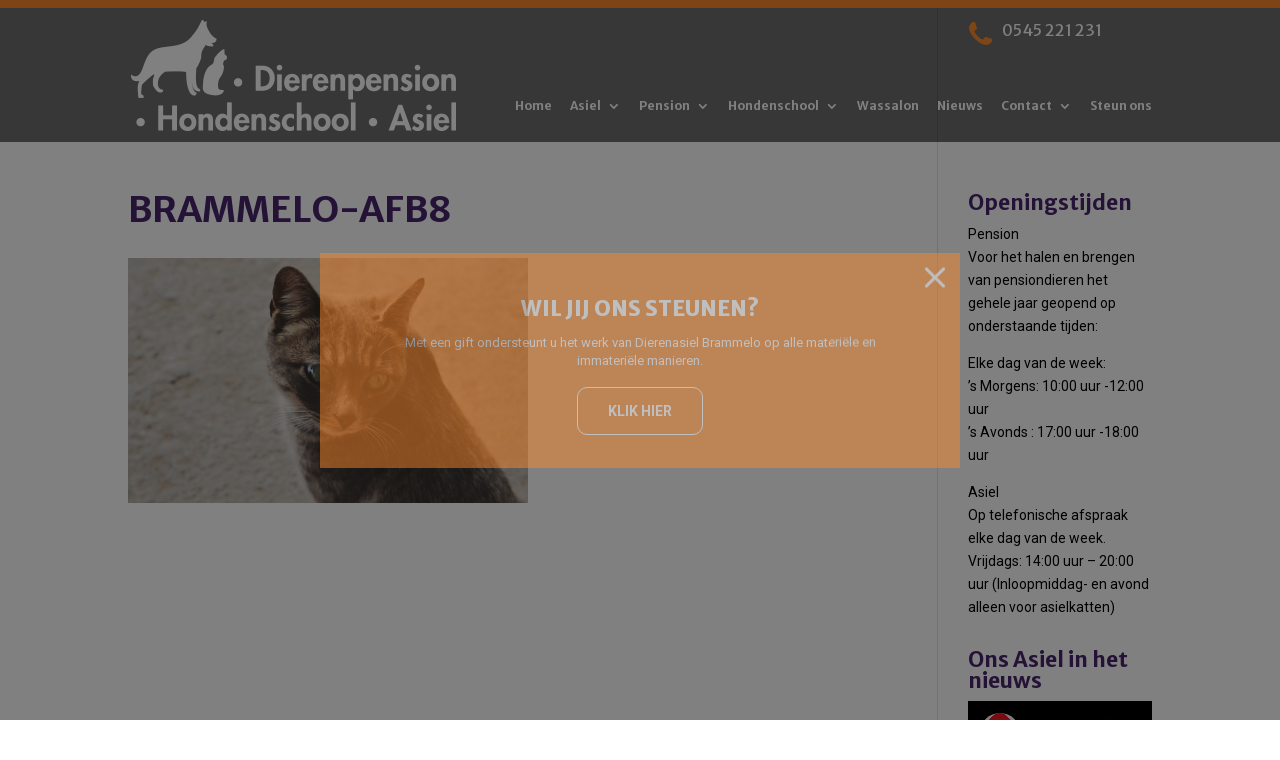

--- FILE ---
content_type: text/html; charset=utf-8
request_url: https://www.youtube-nocookie.com/embed/Po2sAcmXV60?rel=0
body_size: 45783
content:
<!DOCTYPE html><html lang="en" dir="ltr" data-cast-api-enabled="true"><head><meta name="viewport" content="width=device-width, initial-scale=1"><script nonce="zKcjEbTSMel-qUvwuisVcA">if ('undefined' == typeof Symbol || 'undefined' == typeof Symbol.iterator) {delete Array.prototype.entries;}</script><style name="www-roboto" nonce="N0xnscrSRyYs8pCVB6AFdQ">@font-face{font-family:'Roboto';font-style:normal;font-weight:400;font-stretch:100%;src:url(//fonts.gstatic.com/s/roboto/v48/KFO7CnqEu92Fr1ME7kSn66aGLdTylUAMa3GUBHMdazTgWw.woff2)format('woff2');unicode-range:U+0460-052F,U+1C80-1C8A,U+20B4,U+2DE0-2DFF,U+A640-A69F,U+FE2E-FE2F;}@font-face{font-family:'Roboto';font-style:normal;font-weight:400;font-stretch:100%;src:url(//fonts.gstatic.com/s/roboto/v48/KFO7CnqEu92Fr1ME7kSn66aGLdTylUAMa3iUBHMdazTgWw.woff2)format('woff2');unicode-range:U+0301,U+0400-045F,U+0490-0491,U+04B0-04B1,U+2116;}@font-face{font-family:'Roboto';font-style:normal;font-weight:400;font-stretch:100%;src:url(//fonts.gstatic.com/s/roboto/v48/KFO7CnqEu92Fr1ME7kSn66aGLdTylUAMa3CUBHMdazTgWw.woff2)format('woff2');unicode-range:U+1F00-1FFF;}@font-face{font-family:'Roboto';font-style:normal;font-weight:400;font-stretch:100%;src:url(//fonts.gstatic.com/s/roboto/v48/KFO7CnqEu92Fr1ME7kSn66aGLdTylUAMa3-UBHMdazTgWw.woff2)format('woff2');unicode-range:U+0370-0377,U+037A-037F,U+0384-038A,U+038C,U+038E-03A1,U+03A3-03FF;}@font-face{font-family:'Roboto';font-style:normal;font-weight:400;font-stretch:100%;src:url(//fonts.gstatic.com/s/roboto/v48/KFO7CnqEu92Fr1ME7kSn66aGLdTylUAMawCUBHMdazTgWw.woff2)format('woff2');unicode-range:U+0302-0303,U+0305,U+0307-0308,U+0310,U+0312,U+0315,U+031A,U+0326-0327,U+032C,U+032F-0330,U+0332-0333,U+0338,U+033A,U+0346,U+034D,U+0391-03A1,U+03A3-03A9,U+03B1-03C9,U+03D1,U+03D5-03D6,U+03F0-03F1,U+03F4-03F5,U+2016-2017,U+2034-2038,U+203C,U+2040,U+2043,U+2047,U+2050,U+2057,U+205F,U+2070-2071,U+2074-208E,U+2090-209C,U+20D0-20DC,U+20E1,U+20E5-20EF,U+2100-2112,U+2114-2115,U+2117-2121,U+2123-214F,U+2190,U+2192,U+2194-21AE,U+21B0-21E5,U+21F1-21F2,U+21F4-2211,U+2213-2214,U+2216-22FF,U+2308-230B,U+2310,U+2319,U+231C-2321,U+2336-237A,U+237C,U+2395,U+239B-23B7,U+23D0,U+23DC-23E1,U+2474-2475,U+25AF,U+25B3,U+25B7,U+25BD,U+25C1,U+25CA,U+25CC,U+25FB,U+266D-266F,U+27C0-27FF,U+2900-2AFF,U+2B0E-2B11,U+2B30-2B4C,U+2BFE,U+3030,U+FF5B,U+FF5D,U+1D400-1D7FF,U+1EE00-1EEFF;}@font-face{font-family:'Roboto';font-style:normal;font-weight:400;font-stretch:100%;src:url(//fonts.gstatic.com/s/roboto/v48/KFO7CnqEu92Fr1ME7kSn66aGLdTylUAMaxKUBHMdazTgWw.woff2)format('woff2');unicode-range:U+0001-000C,U+000E-001F,U+007F-009F,U+20DD-20E0,U+20E2-20E4,U+2150-218F,U+2190,U+2192,U+2194-2199,U+21AF,U+21E6-21F0,U+21F3,U+2218-2219,U+2299,U+22C4-22C6,U+2300-243F,U+2440-244A,U+2460-24FF,U+25A0-27BF,U+2800-28FF,U+2921-2922,U+2981,U+29BF,U+29EB,U+2B00-2BFF,U+4DC0-4DFF,U+FFF9-FFFB,U+10140-1018E,U+10190-1019C,U+101A0,U+101D0-101FD,U+102E0-102FB,U+10E60-10E7E,U+1D2C0-1D2D3,U+1D2E0-1D37F,U+1F000-1F0FF,U+1F100-1F1AD,U+1F1E6-1F1FF,U+1F30D-1F30F,U+1F315,U+1F31C,U+1F31E,U+1F320-1F32C,U+1F336,U+1F378,U+1F37D,U+1F382,U+1F393-1F39F,U+1F3A7-1F3A8,U+1F3AC-1F3AF,U+1F3C2,U+1F3C4-1F3C6,U+1F3CA-1F3CE,U+1F3D4-1F3E0,U+1F3ED,U+1F3F1-1F3F3,U+1F3F5-1F3F7,U+1F408,U+1F415,U+1F41F,U+1F426,U+1F43F,U+1F441-1F442,U+1F444,U+1F446-1F449,U+1F44C-1F44E,U+1F453,U+1F46A,U+1F47D,U+1F4A3,U+1F4B0,U+1F4B3,U+1F4B9,U+1F4BB,U+1F4BF,U+1F4C8-1F4CB,U+1F4D6,U+1F4DA,U+1F4DF,U+1F4E3-1F4E6,U+1F4EA-1F4ED,U+1F4F7,U+1F4F9-1F4FB,U+1F4FD-1F4FE,U+1F503,U+1F507-1F50B,U+1F50D,U+1F512-1F513,U+1F53E-1F54A,U+1F54F-1F5FA,U+1F610,U+1F650-1F67F,U+1F687,U+1F68D,U+1F691,U+1F694,U+1F698,U+1F6AD,U+1F6B2,U+1F6B9-1F6BA,U+1F6BC,U+1F6C6-1F6CF,U+1F6D3-1F6D7,U+1F6E0-1F6EA,U+1F6F0-1F6F3,U+1F6F7-1F6FC,U+1F700-1F7FF,U+1F800-1F80B,U+1F810-1F847,U+1F850-1F859,U+1F860-1F887,U+1F890-1F8AD,U+1F8B0-1F8BB,U+1F8C0-1F8C1,U+1F900-1F90B,U+1F93B,U+1F946,U+1F984,U+1F996,U+1F9E9,U+1FA00-1FA6F,U+1FA70-1FA7C,U+1FA80-1FA89,U+1FA8F-1FAC6,U+1FACE-1FADC,U+1FADF-1FAE9,U+1FAF0-1FAF8,U+1FB00-1FBFF;}@font-face{font-family:'Roboto';font-style:normal;font-weight:400;font-stretch:100%;src:url(//fonts.gstatic.com/s/roboto/v48/KFO7CnqEu92Fr1ME7kSn66aGLdTylUAMa3OUBHMdazTgWw.woff2)format('woff2');unicode-range:U+0102-0103,U+0110-0111,U+0128-0129,U+0168-0169,U+01A0-01A1,U+01AF-01B0,U+0300-0301,U+0303-0304,U+0308-0309,U+0323,U+0329,U+1EA0-1EF9,U+20AB;}@font-face{font-family:'Roboto';font-style:normal;font-weight:400;font-stretch:100%;src:url(//fonts.gstatic.com/s/roboto/v48/KFO7CnqEu92Fr1ME7kSn66aGLdTylUAMa3KUBHMdazTgWw.woff2)format('woff2');unicode-range:U+0100-02BA,U+02BD-02C5,U+02C7-02CC,U+02CE-02D7,U+02DD-02FF,U+0304,U+0308,U+0329,U+1D00-1DBF,U+1E00-1E9F,U+1EF2-1EFF,U+2020,U+20A0-20AB,U+20AD-20C0,U+2113,U+2C60-2C7F,U+A720-A7FF;}@font-face{font-family:'Roboto';font-style:normal;font-weight:400;font-stretch:100%;src:url(//fonts.gstatic.com/s/roboto/v48/KFO7CnqEu92Fr1ME7kSn66aGLdTylUAMa3yUBHMdazQ.woff2)format('woff2');unicode-range:U+0000-00FF,U+0131,U+0152-0153,U+02BB-02BC,U+02C6,U+02DA,U+02DC,U+0304,U+0308,U+0329,U+2000-206F,U+20AC,U+2122,U+2191,U+2193,U+2212,U+2215,U+FEFF,U+FFFD;}@font-face{font-family:'Roboto';font-style:normal;font-weight:500;font-stretch:100%;src:url(//fonts.gstatic.com/s/roboto/v48/KFO7CnqEu92Fr1ME7kSn66aGLdTylUAMa3GUBHMdazTgWw.woff2)format('woff2');unicode-range:U+0460-052F,U+1C80-1C8A,U+20B4,U+2DE0-2DFF,U+A640-A69F,U+FE2E-FE2F;}@font-face{font-family:'Roboto';font-style:normal;font-weight:500;font-stretch:100%;src:url(//fonts.gstatic.com/s/roboto/v48/KFO7CnqEu92Fr1ME7kSn66aGLdTylUAMa3iUBHMdazTgWw.woff2)format('woff2');unicode-range:U+0301,U+0400-045F,U+0490-0491,U+04B0-04B1,U+2116;}@font-face{font-family:'Roboto';font-style:normal;font-weight:500;font-stretch:100%;src:url(//fonts.gstatic.com/s/roboto/v48/KFO7CnqEu92Fr1ME7kSn66aGLdTylUAMa3CUBHMdazTgWw.woff2)format('woff2');unicode-range:U+1F00-1FFF;}@font-face{font-family:'Roboto';font-style:normal;font-weight:500;font-stretch:100%;src:url(//fonts.gstatic.com/s/roboto/v48/KFO7CnqEu92Fr1ME7kSn66aGLdTylUAMa3-UBHMdazTgWw.woff2)format('woff2');unicode-range:U+0370-0377,U+037A-037F,U+0384-038A,U+038C,U+038E-03A1,U+03A3-03FF;}@font-face{font-family:'Roboto';font-style:normal;font-weight:500;font-stretch:100%;src:url(//fonts.gstatic.com/s/roboto/v48/KFO7CnqEu92Fr1ME7kSn66aGLdTylUAMawCUBHMdazTgWw.woff2)format('woff2');unicode-range:U+0302-0303,U+0305,U+0307-0308,U+0310,U+0312,U+0315,U+031A,U+0326-0327,U+032C,U+032F-0330,U+0332-0333,U+0338,U+033A,U+0346,U+034D,U+0391-03A1,U+03A3-03A9,U+03B1-03C9,U+03D1,U+03D5-03D6,U+03F0-03F1,U+03F4-03F5,U+2016-2017,U+2034-2038,U+203C,U+2040,U+2043,U+2047,U+2050,U+2057,U+205F,U+2070-2071,U+2074-208E,U+2090-209C,U+20D0-20DC,U+20E1,U+20E5-20EF,U+2100-2112,U+2114-2115,U+2117-2121,U+2123-214F,U+2190,U+2192,U+2194-21AE,U+21B0-21E5,U+21F1-21F2,U+21F4-2211,U+2213-2214,U+2216-22FF,U+2308-230B,U+2310,U+2319,U+231C-2321,U+2336-237A,U+237C,U+2395,U+239B-23B7,U+23D0,U+23DC-23E1,U+2474-2475,U+25AF,U+25B3,U+25B7,U+25BD,U+25C1,U+25CA,U+25CC,U+25FB,U+266D-266F,U+27C0-27FF,U+2900-2AFF,U+2B0E-2B11,U+2B30-2B4C,U+2BFE,U+3030,U+FF5B,U+FF5D,U+1D400-1D7FF,U+1EE00-1EEFF;}@font-face{font-family:'Roboto';font-style:normal;font-weight:500;font-stretch:100%;src:url(//fonts.gstatic.com/s/roboto/v48/KFO7CnqEu92Fr1ME7kSn66aGLdTylUAMaxKUBHMdazTgWw.woff2)format('woff2');unicode-range:U+0001-000C,U+000E-001F,U+007F-009F,U+20DD-20E0,U+20E2-20E4,U+2150-218F,U+2190,U+2192,U+2194-2199,U+21AF,U+21E6-21F0,U+21F3,U+2218-2219,U+2299,U+22C4-22C6,U+2300-243F,U+2440-244A,U+2460-24FF,U+25A0-27BF,U+2800-28FF,U+2921-2922,U+2981,U+29BF,U+29EB,U+2B00-2BFF,U+4DC0-4DFF,U+FFF9-FFFB,U+10140-1018E,U+10190-1019C,U+101A0,U+101D0-101FD,U+102E0-102FB,U+10E60-10E7E,U+1D2C0-1D2D3,U+1D2E0-1D37F,U+1F000-1F0FF,U+1F100-1F1AD,U+1F1E6-1F1FF,U+1F30D-1F30F,U+1F315,U+1F31C,U+1F31E,U+1F320-1F32C,U+1F336,U+1F378,U+1F37D,U+1F382,U+1F393-1F39F,U+1F3A7-1F3A8,U+1F3AC-1F3AF,U+1F3C2,U+1F3C4-1F3C6,U+1F3CA-1F3CE,U+1F3D4-1F3E0,U+1F3ED,U+1F3F1-1F3F3,U+1F3F5-1F3F7,U+1F408,U+1F415,U+1F41F,U+1F426,U+1F43F,U+1F441-1F442,U+1F444,U+1F446-1F449,U+1F44C-1F44E,U+1F453,U+1F46A,U+1F47D,U+1F4A3,U+1F4B0,U+1F4B3,U+1F4B9,U+1F4BB,U+1F4BF,U+1F4C8-1F4CB,U+1F4D6,U+1F4DA,U+1F4DF,U+1F4E3-1F4E6,U+1F4EA-1F4ED,U+1F4F7,U+1F4F9-1F4FB,U+1F4FD-1F4FE,U+1F503,U+1F507-1F50B,U+1F50D,U+1F512-1F513,U+1F53E-1F54A,U+1F54F-1F5FA,U+1F610,U+1F650-1F67F,U+1F687,U+1F68D,U+1F691,U+1F694,U+1F698,U+1F6AD,U+1F6B2,U+1F6B9-1F6BA,U+1F6BC,U+1F6C6-1F6CF,U+1F6D3-1F6D7,U+1F6E0-1F6EA,U+1F6F0-1F6F3,U+1F6F7-1F6FC,U+1F700-1F7FF,U+1F800-1F80B,U+1F810-1F847,U+1F850-1F859,U+1F860-1F887,U+1F890-1F8AD,U+1F8B0-1F8BB,U+1F8C0-1F8C1,U+1F900-1F90B,U+1F93B,U+1F946,U+1F984,U+1F996,U+1F9E9,U+1FA00-1FA6F,U+1FA70-1FA7C,U+1FA80-1FA89,U+1FA8F-1FAC6,U+1FACE-1FADC,U+1FADF-1FAE9,U+1FAF0-1FAF8,U+1FB00-1FBFF;}@font-face{font-family:'Roboto';font-style:normal;font-weight:500;font-stretch:100%;src:url(//fonts.gstatic.com/s/roboto/v48/KFO7CnqEu92Fr1ME7kSn66aGLdTylUAMa3OUBHMdazTgWw.woff2)format('woff2');unicode-range:U+0102-0103,U+0110-0111,U+0128-0129,U+0168-0169,U+01A0-01A1,U+01AF-01B0,U+0300-0301,U+0303-0304,U+0308-0309,U+0323,U+0329,U+1EA0-1EF9,U+20AB;}@font-face{font-family:'Roboto';font-style:normal;font-weight:500;font-stretch:100%;src:url(//fonts.gstatic.com/s/roboto/v48/KFO7CnqEu92Fr1ME7kSn66aGLdTylUAMa3KUBHMdazTgWw.woff2)format('woff2');unicode-range:U+0100-02BA,U+02BD-02C5,U+02C7-02CC,U+02CE-02D7,U+02DD-02FF,U+0304,U+0308,U+0329,U+1D00-1DBF,U+1E00-1E9F,U+1EF2-1EFF,U+2020,U+20A0-20AB,U+20AD-20C0,U+2113,U+2C60-2C7F,U+A720-A7FF;}@font-face{font-family:'Roboto';font-style:normal;font-weight:500;font-stretch:100%;src:url(//fonts.gstatic.com/s/roboto/v48/KFO7CnqEu92Fr1ME7kSn66aGLdTylUAMa3yUBHMdazQ.woff2)format('woff2');unicode-range:U+0000-00FF,U+0131,U+0152-0153,U+02BB-02BC,U+02C6,U+02DA,U+02DC,U+0304,U+0308,U+0329,U+2000-206F,U+20AC,U+2122,U+2191,U+2193,U+2212,U+2215,U+FEFF,U+FFFD;}</style><script name="www-roboto" nonce="zKcjEbTSMel-qUvwuisVcA">if (document.fonts && document.fonts.load) {document.fonts.load("400 10pt Roboto", "E"); document.fonts.load("500 10pt Roboto", "E");}</script><link rel="stylesheet" href="/s/player/c1c87fb0/www-player.css" name="www-player" nonce="N0xnscrSRyYs8pCVB6AFdQ"><style nonce="N0xnscrSRyYs8pCVB6AFdQ">html {overflow: hidden;}body {font: 12px Roboto, Arial, sans-serif; background-color: #000; color: #fff; height: 100%; width: 100%; overflow: hidden; position: absolute; margin: 0; padding: 0;}#player {width: 100%; height: 100%;}h1 {text-align: center; color: #fff;}h3 {margin-top: 6px; margin-bottom: 3px;}.player-unavailable {position: absolute; top: 0; left: 0; right: 0; bottom: 0; padding: 25px; font-size: 13px; background: url(/img/meh7.png) 50% 65% no-repeat;}.player-unavailable .message {text-align: left; margin: 0 -5px 15px; padding: 0 5px 14px; border-bottom: 1px solid #888; font-size: 19px; font-weight: normal;}.player-unavailable a {color: #167ac6; text-decoration: none;}</style><script nonce="zKcjEbTSMel-qUvwuisVcA">var ytcsi={gt:function(n){n=(n||"")+"data_";return ytcsi[n]||(ytcsi[n]={tick:{},info:{},gel:{preLoggedGelInfos:[]}})},now:window.performance&&window.performance.timing&&window.performance.now&&window.performance.timing.navigationStart?function(){return window.performance.timing.navigationStart+window.performance.now()}:function(){return(new Date).getTime()},tick:function(l,t,n){var ticks=ytcsi.gt(n).tick;var v=t||ytcsi.now();if(ticks[l]){ticks["_"+l]=ticks["_"+l]||[ticks[l]];ticks["_"+l].push(v)}ticks[l]=
v},info:function(k,v,n){ytcsi.gt(n).info[k]=v},infoGel:function(p,n){ytcsi.gt(n).gel.preLoggedGelInfos.push(p)},setStart:function(t,n){ytcsi.tick("_start",t,n)}};
(function(w,d){function isGecko(){if(!w.navigator)return false;try{if(w.navigator.userAgentData&&w.navigator.userAgentData.brands&&w.navigator.userAgentData.brands.length){var brands=w.navigator.userAgentData.brands;var i=0;for(;i<brands.length;i++)if(brands[i]&&brands[i].brand==="Firefox")return true;return false}}catch(e){setTimeout(function(){throw e;})}if(!w.navigator.userAgent)return false;var ua=w.navigator.userAgent;return ua.indexOf("Gecko")>0&&ua.toLowerCase().indexOf("webkit")<0&&ua.indexOf("Edge")<
0&&ua.indexOf("Trident")<0&&ua.indexOf("MSIE")<0}ytcsi.setStart(w.performance?w.performance.timing.responseStart:null);var isPrerender=(d.visibilityState||d.webkitVisibilityState)=="prerender";var vName=!d.visibilityState&&d.webkitVisibilityState?"webkitvisibilitychange":"visibilitychange";if(isPrerender){var startTick=function(){ytcsi.setStart();d.removeEventListener(vName,startTick)};d.addEventListener(vName,startTick,false)}if(d.addEventListener)d.addEventListener(vName,function(){ytcsi.tick("vc")},
false);if(isGecko()){var isHidden=(d.visibilityState||d.webkitVisibilityState)=="hidden";if(isHidden)ytcsi.tick("vc")}var slt=function(el,t){setTimeout(function(){var n=ytcsi.now();el.loadTime=n;if(el.slt)el.slt()},t)};w.__ytRIL=function(el){if(!el.getAttribute("data-thumb"))if(w.requestAnimationFrame)w.requestAnimationFrame(function(){slt(el,0)});else slt(el,16)}})(window,document);
</script><script nonce="zKcjEbTSMel-qUvwuisVcA">var ytcfg={d:function(){return window.yt&&yt.config_||ytcfg.data_||(ytcfg.data_={})},get:function(k,o){return k in ytcfg.d()?ytcfg.d()[k]:o},set:function(){var a=arguments;if(a.length>1)ytcfg.d()[a[0]]=a[1];else{var k;for(k in a[0])ytcfg.d()[k]=a[0][k]}}};
ytcfg.set({"CLIENT_CANARY_STATE":"none","DEVICE":"cbr\u003dChrome\u0026cbrand\u003dapple\u0026cbrver\u003d131.0.0.0\u0026ceng\u003dWebKit\u0026cengver\u003d537.36\u0026cos\u003dMacintosh\u0026cosver\u003d10_15_7\u0026cplatform\u003dDESKTOP","EVENT_ID":"zdVvaeXqJauQ_bkPsPehoQU","EXPERIMENT_FLAGS":{"ab_det_apm":true,"ab_det_el_h":true,"ab_det_em_inj":true,"ab_l_sig_st":true,"ab_l_sig_st_e":true,"action_companion_center_align_description":true,"allow_skip_networkless":true,"always_send_and_write":true,"att_web_record_metrics":true,"attmusi":true,"c3_enable_button_impression_logging":true,"c3_watch_page_component":true,"cancel_pending_navs":true,"clean_up_manual_attribution_header":true,"config_age_report_killswitch":true,"cow_optimize_idom_compat":true,"csi_config_handling_infra":true,"csi_on_gel":true,"delhi_mweb_colorful_sd":true,"delhi_mweb_colorful_sd_v2":true,"deprecate_csi_has_info":true,"deprecate_pair_servlet_enabled":true,"desktop_sparkles_light_cta_button":true,"disable_cached_masthead_data":true,"disable_child_node_auto_formatted_strings":true,"disable_enf_isd":true,"disable_log_to_visitor_layer":true,"disable_pacf_logging_for_memory_limited_tv":true,"embeds_enable_eid_enforcement_for_youtube":true,"embeds_enable_info_panel_dismissal":true,"embeds_enable_pfp_always_unbranded":true,"embeds_muted_autoplay_sound_fix":true,"embeds_serve_es6_client":true,"embeds_web_nwl_disable_nocookie":true,"embeds_web_updated_shorts_definition_fix":true,"enable_active_view_display_ad_renderer_web_home":true,"enable_ad_disclosure_banner_a11y_fix":true,"enable_chips_shelf_view_model_fully_reactive":true,"enable_client_creator_goal_ticker_bar_revamp":true,"enable_client_only_wiz_direct_reactions":true,"enable_client_sli_logging":true,"enable_client_streamz_web":true,"enable_client_ve_spec":true,"enable_cloud_save_error_popup_after_retry":true,"enable_cookie_reissue_iframe":true,"enable_dai_sdf_h5_preroll":true,"enable_datasync_id_header_in_web_vss_pings":true,"enable_default_mono_cta_migration_web_client":true,"enable_dma_post_enforcement":true,"enable_docked_chat_messages":true,"enable_entity_store_from_dependency_injection":true,"enable_inline_muted_playback_on_web_search":true,"enable_inline_muted_playback_on_web_search_for_vdc":true,"enable_inline_muted_playback_on_web_search_for_vdcb":true,"enable_is_extended_monitoring":true,"enable_is_mini_app_page_active_bugfix":true,"enable_live_overlay_feed_in_live_chat":true,"enable_logging_first_user_action_after_game_ready":true,"enable_ltc_param_fetch_from_innertube":true,"enable_masthead_mweb_padding_fix":true,"enable_menu_renderer_button_in_mweb_hclr":true,"enable_mini_app_command_handler_mweb_fix":true,"enable_mini_app_iframe_loaded_logging":true,"enable_mini_guide_downloads_item":true,"enable_mixed_direction_formatted_strings":true,"enable_mweb_livestream_ui_update":true,"enable_mweb_new_caption_language_picker":true,"enable_names_handles_account_switcher":true,"enable_network_request_logging_on_game_events":true,"enable_new_paid_product_placement":true,"enable_obtaining_ppn_query_param":true,"enable_open_in_new_tab_icon_for_short_dr_for_desktop_search":true,"enable_open_yt_content":true,"enable_origin_query_parameter_bugfix":true,"enable_pause_ads_on_ytv_html5":true,"enable_payments_purchase_manager":true,"enable_pdp_icon_prefetch":true,"enable_pl_r_si_fa":true,"enable_place_pivot_url":true,"enable_playable_a11y_label_with_badge_text":true,"enable_pv_screen_modern_text":true,"enable_removing_navbar_title_on_hashtag_page_mweb":true,"enable_resetting_scroll_position_on_flow_change":true,"enable_rta_manager":true,"enable_sdf_companion_h5":true,"enable_sdf_dai_h5_midroll":true,"enable_sdf_h5_endemic_mid_post_roll":true,"enable_sdf_on_h5_unplugged_vod_midroll":true,"enable_sdf_shorts_player_bytes_h5":true,"enable_sdk_performance_network_logging":true,"enable_sending_unwrapped_game_audio_as_serialized_metadata":true,"enable_sfv_effect_pivot_url":true,"enable_shorts_new_carousel":true,"enable_skip_ad_guidance_prompt":true,"enable_skippable_ads_for_unplugged_ad_pod":true,"enable_smearing_expansion_dai":true,"enable_third_party_info":true,"enable_time_out_messages":true,"enable_timeline_view_modern_transcript_fe":true,"enable_video_display_compact_button_group_for_desktop_search":true,"enable_watch_next_pause_autoplay_lact":true,"enable_web_home_top_landscape_image_layout_level_click":true,"enable_web_tiered_gel":true,"enable_window_constrained_buy_flow_dialog":true,"enable_wiz_queue_effect_and_on_init_initial_runs":true,"enable_ypc_spinners":true,"enable_yt_ata_iframe_authuser":true,"export_networkless_options":true,"export_player_version_to_ytconfig":true,"fill_single_video_with_notify_to_lasr":true,"fix_ad_miniplayer_controls_rendering":true,"fix_ads_tracking_for_swf_config_deprecation_mweb":true,"h5_companion_enable_adcpn_macro_substitution_for_click_pings":true,"h5_inplayer_enable_adcpn_macro_substitution_for_click_pings":true,"h5_reset_cache_and_filter_before_update_masthead":true,"hide_channel_creation_title_for_mweb":true,"high_ccv_client_side_caching_h5":true,"html5_log_trigger_events_with_debug_data":true,"html5_ssdai_enable_media_end_cue_range":true,"il_attach_cache_limit":true,"il_use_view_model_logging_context":true,"is_browser_support_for_webcam_streaming":true,"json_condensed_response":true,"kev_adb_pg":true,"kevlar_gel_error_routing":true,"kevlar_watch_cinematics":true,"live_chat_enable_controller_extraction":true,"live_chat_enable_rta_manager":true,"live_chat_increased_min_height":true,"log_click_with_layer_from_element_in_command_handler":true,"log_errors_through_nwl_on_retry":true,"mdx_enable_privacy_disclosure_ui":true,"mdx_load_cast_api_bootstrap_script":true,"medium_progress_bar_modification":true,"migrate_remaining_web_ad_badges_to_innertube":true,"mobile_account_menu_refresh":true,"mweb_a11y_enable_player_controls_invisible_toggle":true,"mweb_account_linking_noapp":true,"mweb_after_render_to_scheduler":true,"mweb_allow_modern_search_suggest_behavior":true,"mweb_animated_actions":true,"mweb_app_upsell_button_direct_to_app":true,"mweb_big_progress_bar":true,"mweb_c3_disable_carve_out":true,"mweb_c3_disable_carve_out_keep_external_links":true,"mweb_c3_enable_adaptive_signals":true,"mweb_c3_endscreen":true,"mweb_c3_endscreen_v2":true,"mweb_c3_library_page_enable_recent_shelf":true,"mweb_c3_remove_web_navigation_endpoint_data":true,"mweb_c3_use_canonical_from_player_response":true,"mweb_cinematic_watch":true,"mweb_command_handler":true,"mweb_delay_watch_initial_data":true,"mweb_disable_searchbar_scroll":true,"mweb_enable_fine_scrubbing_for_recs":true,"mweb_enable_keto_batch_player_fullscreen":true,"mweb_enable_keto_batch_player_progress_bar":true,"mweb_enable_keto_batch_player_tooltips":true,"mweb_enable_lockup_view_model_for_ucp":true,"mweb_enable_mix_panel_title_metadata":true,"mweb_enable_more_drawer":true,"mweb_enable_optional_fullscreen_landscape_locking":true,"mweb_enable_overlay_touch_manager":true,"mweb_enable_premium_carve_out_fix":true,"mweb_enable_refresh_detection":true,"mweb_enable_search_imp":true,"mweb_enable_sequence_signal":true,"mweb_enable_shorts_pivot_button":true,"mweb_enable_shorts_video_preload":true,"mweb_enable_skippables_on_jio_phone":true,"mweb_enable_storyboards":true,"mweb_enable_two_line_title_on_shorts":true,"mweb_enable_varispeed_controller":true,"mweb_enable_warm_channel_requests":true,"mweb_enable_watch_feed_infinite_scroll":true,"mweb_enable_wrapped_unplugged_pause_membership_dialog_renderer":true,"mweb_filter_video_format_in_webfe":true,"mweb_fix_livestream_seeking":true,"mweb_fix_monitor_visibility_after_render":true,"mweb_fix_section_list_continuation_item_renderers":true,"mweb_force_ios_fallback_to_native_control":true,"mweb_fp_auto_fullscreen":true,"mweb_fullscreen_controls":true,"mweb_fullscreen_controls_action_buttons":true,"mweb_fullscreen_watch_system":true,"mweb_home_reactive_shorts":true,"mweb_innertube_search_command":true,"mweb_kaios_enable_autoplay_switch_view_model":true,"mweb_lang_in_html":true,"mweb_like_button_synced_with_entities":true,"mweb_logo_use_home_page_ve":true,"mweb_module_decoration":true,"mweb_native_control_in_faux_fullscreen_shared":true,"mweb_panel_container_inert":true,"mweb_player_control_on_hover":true,"mweb_player_delhi_dtts":true,"mweb_player_hide_unavailable_subtitles_button":true,"mweb_player_settings_use_bottom_sheet":true,"mweb_player_show_previous_next_buttons_in_playlist":true,"mweb_player_skip_no_op_state_changes":true,"mweb_player_user_select_none":true,"mweb_playlist_engagement_panel":true,"mweb_progress_bar_seek_on_mouse_click":true,"mweb_pull_2_full":true,"mweb_pull_2_full_enable_touch_handlers":true,"mweb_schedule_warm_watch_response":true,"mweb_searchbox_legacy_navigation":true,"mweb_see_fewer_shorts":true,"mweb_sheets_ui_refresh":true,"mweb_shorts_comments_panel_id_change":true,"mweb_shorts_early_continuation":true,"mweb_show_ios_smart_banner":true,"mweb_use_server_url_on_startup":true,"mweb_watch_captions_enable_auto_translate":true,"mweb_watch_captions_set_default_size":true,"mweb_watch_stop_scheduler_on_player_response":true,"mweb_watchfeed_big_thumbnails":true,"mweb_yt_searchbox":true,"networkless_logging":true,"no_client_ve_attach_unless_shown":true,"nwl_send_from_memory_when_online":true,"pageid_as_header_web":true,"playback_settings_use_switch_menu":true,"player_controls_autonav_fix":true,"player_controls_skip_double_signal_update":true,"polymer_bad_build_labels":true,"polymer_verifiy_app_state":true,"qoe_send_and_write":true,"remove_chevron_from_ad_disclosure_banner_h5":true,"remove_masthead_channel_banner_on_refresh":true,"remove_slot_id_exited_trigger_for_dai_in_player_slot_expire":true,"replace_client_url_parsing_with_server_signal":true,"service_worker_enabled":true,"service_worker_push_enabled":true,"service_worker_push_home_page_prompt":true,"service_worker_push_watch_page_prompt":true,"shell_load_gcf":true,"shorten_initial_gel_batch_timeout":true,"should_use_yt_voice_endpoint_in_kaios":true,"skip_invalid_ytcsi_ticks":true,"skip_setting_info_in_csi_data_object":true,"smarter_ve_dedupping":true,"speedmaster_no_seek":true,"start_client_gcf_mweb":true,"stop_handling_click_for_non_rendering_overlay_layout":true,"suppress_error_204_logging":true,"synced_panel_scrolling_controller":true,"use_event_time_ms_header":true,"use_fifo_for_networkless":true,"use_player_abuse_bg_library":true,"use_request_time_ms_header":true,"use_session_based_sampling":true,"use_thumbnail_overlay_time_status_renderer_for_live_badge":true,"use_ts_visibilitylogger":true,"vss_final_ping_send_and_write":true,"vss_playback_use_send_and_write":true,"web_adaptive_repeat_ase":true,"web_always_load_chat_support":true,"web_animated_like":true,"web_api_url":true,"web_autonav_allow_off_by_default":true,"web_button_vm_refactor_disabled":true,"web_c3_log_app_init_finish":true,"web_csi_action_sampling_enabled":true,"web_dedupe_ve_grafting":true,"web_disable_backdrop_filter":true,"web_enable_ab_rsp_cl":true,"web_enable_course_icon_update":true,"web_enable_error_204":true,"web_enable_horizontal_video_attributes_section":true,"web_fix_segmented_like_dislike_undefined":true,"web_gcf_hashes_innertube":true,"web_gel_timeout_cap":true,"web_metadata_carousel_elref_bugfix":true,"web_parent_target_for_sheets":true,"web_persist_server_autonav_state_on_client":true,"web_playback_associated_log_ctt":true,"web_playback_associated_ve":true,"web_prefetch_preload_video":true,"web_progress_bar_draggable":true,"web_resizable_advertiser_banner_on_masthead_safari_fix":true,"web_scheduler_auto_init":true,"web_shorts_just_watched_on_channel_and_pivot_study":true,"web_shorts_just_watched_overlay":true,"web_shorts_pivot_button_view_model_reactive":true,"web_update_panel_visibility_logging_fix":true,"web_video_attribute_view_model_a11y_fix":true,"web_watch_controls_state_signals":true,"web_wiz_attributed_string":true,"web_yt_config_context":true,"webfe_mweb_watch_microdata":true,"webfe_watch_shorts_canonical_url_fix":true,"webpo_exit_on_net_err":true,"wiz_diff_overwritable":true,"wiz_memoize_stamper_items":true,"woffle_used_state_report":true,"wpo_gel_strz":true,"ytcp_paper_tooltip_use_scoped_owner_root":true,"ytidb_clear_embedded_player":true,"H5_async_logging_delay_ms":30000.0,"attention_logging_scroll_throttle":500.0,"autoplay_pause_by_lact_sampling_fraction":0.0,"cinematic_watch_effect_opacity":0.4,"log_window_onerror_fraction":0.1,"speedmaster_playback_rate":2.0,"tv_pacf_logging_sample_rate":0.01,"web_attention_logging_scroll_throttle":500.0,"web_load_prediction_threshold":0.1,"web_navigation_prediction_threshold":0.1,"web_pbj_log_warning_rate":0.0,"web_system_health_fraction":0.01,"ytidb_transaction_ended_event_rate_limit":0.02,"active_time_update_interval_ms":10000,"att_init_delay":500,"autoplay_pause_by_lact_sec":0,"botguard_async_snapshot_timeout_ms":3000,"check_navigator_accuracy_timeout_ms":0,"cinematic_watch_css_filter_blur_strength":40,"cinematic_watch_fade_out_duration":500,"close_webview_delay_ms":100,"cloud_save_game_data_rate_limit_ms":3000,"compression_disable_point":10,"custom_active_view_tos_timeout_ms":3600000,"embeds_widget_poll_interval_ms":0,"gel_min_batch_size":3,"gel_queue_timeout_max_ms":60000,"get_async_timeout_ms":60000,"hide_cta_for_home_web_video_ads_animate_in_time":2,"html5_byterate_soft_cap":0,"initial_gel_batch_timeout":2000,"max_body_size_to_compress":500000,"max_prefetch_window_sec_for_livestream_optimization":10,"min_prefetch_offset_sec_for_livestream_optimization":20,"mini_app_container_iframe_src_update_delay_ms":0,"multiple_preview_news_duration_time":11000,"mweb_c3_toast_duration_ms":5000,"mweb_deep_link_fallback_timeout_ms":10000,"mweb_delay_response_received_actions":100,"mweb_fp_dpad_rate_limit_ms":0,"mweb_fp_dpad_watch_title_clamp_lines":0,"mweb_history_manager_cache_size":100,"mweb_ios_fullscreen_playback_transition_delay_ms":500,"mweb_ios_fullscreen_system_pause_epilson_ms":0,"mweb_override_response_store_expiration_ms":0,"mweb_shorts_early_continuation_trigger_threshold":4,"mweb_w2w_max_age_seconds":0,"mweb_watch_captions_default_size":2,"neon_dark_launch_gradient_count":0,"network_polling_interval":30000,"play_click_interval_ms":30000,"play_ping_interval_ms":10000,"prefetch_comments_ms_after_video":0,"send_config_hash_timer":0,"service_worker_push_logged_out_prompt_watches":-1,"service_worker_push_prompt_cap":-1,"service_worker_push_prompt_delay_microseconds":3888000000000,"show_mini_app_ad_frequency_cap_ms":300000,"slow_compressions_before_abandon_count":4,"speedmaster_cancellation_movement_dp":10,"speedmaster_touch_activation_ms":500,"web_attention_logging_throttle":500,"web_foreground_heartbeat_interval_ms":28000,"web_gel_debounce_ms":10000,"web_logging_max_batch":100,"web_max_tracing_events":50,"web_tracing_session_replay":0,"wil_icon_max_concurrent_fetches":9999,"ytidb_remake_db_retries":3,"ytidb_reopen_db_retries":3,"WebClientReleaseProcessCritical__youtube_embeds_client_version_override":"","WebClientReleaseProcessCritical__youtube_embeds_web_client_version_override":"","WebClientReleaseProcessCritical__youtube_mweb_client_version_override":"","debug_forced_internalcountrycode":"","embeds_web_synth_ch_headers_banned_urls_regex":"","enable_web_media_service":"DISABLED","il_payload_scraping":"","live_chat_unicode_emoji_json_url":"https://www.gstatic.com/youtube/img/emojis/emojis-svg-9.json","mweb_deep_link_feature_tag_suffix":"11268432","mweb_enable_shorts_innertube_player_prefetch_trigger":"NONE","mweb_fp_dpad":"home,search,browse,channel,create_channel,experiments,settings,trending,oops,404,paid_memberships,sponsorship,premium,shorts","mweb_fp_dpad_linear_navigation":"","mweb_fp_dpad_linear_navigation_visitor":"","mweb_fp_dpad_visitor":"","mweb_preload_video_by_player_vars":"","mweb_sign_in_button_style":"STYLE_SUGGESTIVE_AVATAR","place_pivot_triggering_container_alternate":"","place_pivot_triggering_counterfactual_container_alternate":"","search_ui_mweb_searchbar_restyle":"DEFAULT","service_worker_push_force_notification_prompt_tag":"1","service_worker_scope":"/","suggest_exp_str":"","web_client_version_override":"","kevlar_command_handler_command_banlist":[],"mini_app_ids_without_game_ready":["UgkxHHtsak1SC8mRGHMZewc4HzeAY3yhPPmJ","Ugkx7OgzFqE6z_5Mtf4YsotGfQNII1DF_RBm"],"web_op_signal_type_banlist":[],"web_tracing_enabled_spans":["event","command"]},"GAPI_HINT_PARAMS":"m;/_/scs/abc-static/_/js/k\u003dgapi.gapi.en.FZb77tO2YW4.O/d\u003d1/rs\u003dAHpOoo8lqavmo6ayfVxZovyDiP6g3TOVSQ/m\u003d__features__","GAPI_HOST":"https://apis.google.com","GAPI_LOCALE":"en_US","GL":"US","HL":"en","HTML_DIR":"ltr","HTML_LANG":"en","INNERTUBE_API_KEY":"AIzaSyAO_FJ2SlqU8Q4STEHLGCilw_Y9_11qcW8","INNERTUBE_API_VERSION":"v1","INNERTUBE_CLIENT_NAME":"WEB_EMBEDDED_PLAYER","INNERTUBE_CLIENT_VERSION":"1.20260116.01.00","INNERTUBE_CONTEXT":{"client":{"hl":"en","gl":"US","remoteHost":"18.217.35.33","deviceMake":"Apple","deviceModel":"","visitorData":"[base64]%3D%3D","userAgent":"Mozilla/5.0 (Macintosh; Intel Mac OS X 10_15_7) AppleWebKit/537.36 (KHTML, like Gecko) Chrome/131.0.0.0 Safari/537.36; ClaudeBot/1.0; +claudebot@anthropic.com),gzip(gfe)","clientName":"WEB_EMBEDDED_PLAYER","clientVersion":"1.20260116.01.00","osName":"Macintosh","osVersion":"10_15_7","originalUrl":"https://www.youtube-nocookie.com/embed/Po2sAcmXV60?rel\u003d0","platform":"DESKTOP","clientFormFactor":"UNKNOWN_FORM_FACTOR","configInfo":{"appInstallData":"[base64]%3D"},"browserName":"Chrome","browserVersion":"131.0.0.0","acceptHeader":"text/html,application/xhtml+xml,application/xml;q\u003d0.9,image/webp,image/apng,*/*;q\u003d0.8,application/signed-exchange;v\u003db3;q\u003d0.9","deviceExperimentId":"ChxOelU1TnpVeU5qRTNORGc0TnpFMU56WTFOQT09EM2rv8sGGM2rv8sG","rolloutToken":"CLO657vbksn-ywEQyJGDweuakgMYyJGDweuakgM%3D"},"user":{"lockedSafetyMode":false},"request":{"useSsl":true},"clickTracking":{"clickTrackingParams":"IhMIpYWDweuakgMVK0g/AR2weyhU"},"thirdParty":{"embeddedPlayerContext":{"embeddedPlayerEncryptedContext":"AD5ZzFQF-7ZF_wEpZ4r3_sbC2kv1Tb2-9Xj9SkYxqHL62nxOv2Q5SWwYGQTcaT2P1E1FqaEo2au0tML2FFXnV-D5l1rn0l7wq3pV2TJelEvp5PoHI9h4d79eXpy7KN-w7ZfJXQMp140S1L8GPp4HvMcynIUg66U","ancestorOriginsSupported":false}}},"INNERTUBE_CONTEXT_CLIENT_NAME":56,"INNERTUBE_CONTEXT_CLIENT_VERSION":"1.20260116.01.00","INNERTUBE_CONTEXT_GL":"US","INNERTUBE_CONTEXT_HL":"en","LATEST_ECATCHER_SERVICE_TRACKING_PARAMS":{"client.name":"WEB_EMBEDDED_PLAYER","client.jsfeat":"2021"},"LOGGED_IN":false,"PAGE_BUILD_LABEL":"youtube.embeds.web_20260116_01_RC00","PAGE_CL":856990104,"SERVER_NAME":"WebFE","VISITOR_DATA":"[base64]%3D%3D","WEB_PLAYER_CONTEXT_CONFIGS":{"WEB_PLAYER_CONTEXT_CONFIG_ID_EMBEDDED_PLAYER":{"rootElementId":"movie_player","jsUrl":"/s/player/c1c87fb0/player_ias.vflset/en_US/base.js","cssUrl":"/s/player/c1c87fb0/www-player.css","contextId":"WEB_PLAYER_CONTEXT_CONFIG_ID_EMBEDDED_PLAYER","eventLabel":"embedded","contentRegion":"US","hl":"en_US","hostLanguage":"en","innertubeApiKey":"AIzaSyAO_FJ2SlqU8Q4STEHLGCilw_Y9_11qcW8","innertubeApiVersion":"v1","innertubeContextClientVersion":"1.20260116.01.00","disableRelatedVideos":true,"device":{"brand":"apple","model":"","browser":"Chrome","browserVersion":"131.0.0.0","os":"Macintosh","osVersion":"10_15_7","platform":"DESKTOP","interfaceName":"WEB_EMBEDDED_PLAYER","interfaceVersion":"1.20260116.01.00"},"serializedExperimentIds":"24004644,51010235,51063643,51098299,51204329,51222973,51340662,51349914,51353393,51366423,51372681,51389629,51404808,51404810,51425032,51484222,51490331,51500051,51505436,51530495,51534669,51560386,51565116,51566373,51578633,51583566,51583821,51585555,51586115,51605258,51605395,51611457,51615065,51620866,51621065,51622352,51622844,51632249,51635954,51637029,51638270,51638932,51648336,51656217,51666850,51672162,51681662,51683502,51684301,51684306,51690474,51691590,51693511,51696107,51696619,51697032,51700777,51704637,51705183,51705185,51709242,51711227,51711298,51712601,51713175,51713237,51714463,51717474,51719411,51719589,51719627,51723507,51735450,51737134,51738919,51741220,51742828,51742877,51743155,51744563","serializedExperimentFlags":"H5_async_logging_delay_ms\u003d30000.0\u0026PlayerWeb__h5_enable_advisory_rating_restrictions\u003dtrue\u0026a11y_h5_associate_survey_question\u003dtrue\u0026ab_det_apm\u003dtrue\u0026ab_det_el_h\u003dtrue\u0026ab_det_em_inj\u003dtrue\u0026ab_l_sig_st\u003dtrue\u0026ab_l_sig_st_e\u003dtrue\u0026action_companion_center_align_description\u003dtrue\u0026ad_pod_disable_companion_persist_ads_quality\u003dtrue\u0026add_stmp_logs_for_voice_boost\u003dtrue\u0026allow_autohide_on_paused_videos\u003dtrue\u0026allow_drm_override\u003dtrue\u0026allow_live_autoplay\u003dtrue\u0026allow_poltergust_autoplay\u003dtrue\u0026allow_skip_networkless\u003dtrue\u0026allow_vp9_1080p_mq_enc\u003dtrue\u0026always_cache_redirect_endpoint\u003dtrue\u0026always_send_and_write\u003dtrue\u0026annotation_module_vast_cards_load_logging_fraction\u003d0.0\u0026assign_drm_family_by_format\u003dtrue\u0026att_web_record_metrics\u003dtrue\u0026attention_logging_scroll_throttle\u003d500.0\u0026attmusi\u003dtrue\u0026autoplay_time\u003d10000\u0026autoplay_time_for_fullscreen\u003d-1\u0026autoplay_time_for_music_content\u003d-1\u0026bg_vm_reinit_threshold\u003d7200000\u0026blocked_packages_for_sps\u003d[]\u0026botguard_async_snapshot_timeout_ms\u003d3000\u0026captions_url_add_ei\u003dtrue\u0026check_navigator_accuracy_timeout_ms\u003d0\u0026clean_up_manual_attribution_header\u003dtrue\u0026compression_disable_point\u003d10\u0026cow_optimize_idom_compat\u003dtrue\u0026csi_config_handling_infra\u003dtrue\u0026csi_on_gel\u003dtrue\u0026custom_active_view_tos_timeout_ms\u003d3600000\u0026dash_manifest_version\u003d5\u0026debug_bandaid_hostname\u003d\u0026debug_bandaid_port\u003d0\u0026debug_sherlog_username\u003d\u0026delhi_fast_follow_autonav_toggle\u003dtrue\u0026delhi_modern_player_default_thumbnail_percentage\u003d0.0\u0026delhi_modern_player_faster_autohide_delay_ms\u003d2000\u0026delhi_modern_player_pause_thumbnail_percentage\u003d0.6\u0026delhi_modern_web_player_blending_mode\u003d\u0026delhi_modern_web_player_disable_frosted_glass\u003dtrue\u0026delhi_modern_web_player_horizontal_volume_controls\u003dtrue\u0026delhi_modern_web_player_lhs_volume_controls\u003dtrue\u0026delhi_modern_web_player_responsive_compact_controls_threshold\u003d0\u0026deprecate_22\u003dtrue\u0026deprecate_csi_has_info\u003dtrue\u0026deprecate_delay_ping\u003dtrue\u0026deprecate_pair_servlet_enabled\u003dtrue\u0026desktop_sparkles_light_cta_button\u003dtrue\u0026disable_av1_setting\u003dtrue\u0026disable_branding_context\u003dtrue\u0026disable_cached_masthead_data\u003dtrue\u0026disable_channel_id_check_for_suspended_channels\u003dtrue\u0026disable_child_node_auto_formatted_strings\u003dtrue\u0026disable_enf_isd\u003dtrue\u0026disable_lifa_for_supex_users\u003dtrue\u0026disable_log_to_visitor_layer\u003dtrue\u0026disable_mdx_connection_in_mdx_module_for_music_web\u003dtrue\u0026disable_pacf_logging_for_memory_limited_tv\u003dtrue\u0026disable_reduced_fullscreen_autoplay_countdown_for_minors\u003dtrue\u0026disable_reel_item_watch_format_filtering\u003dtrue\u0026disable_threegpp_progressive_formats\u003dtrue\u0026disable_touch_events_on_skip_button\u003dtrue\u0026edge_encryption_fill_primary_key_version\u003dtrue\u0026embeds_enable_info_panel_dismissal\u003dtrue\u0026embeds_enable_move_set_center_crop_to_public\u003dtrue\u0026embeds_enable_per_video_embed_config\u003dtrue\u0026embeds_enable_pfp_always_unbranded\u003dtrue\u0026embeds_web_lite_mode\u003d1\u0026embeds_web_nwl_disable_nocookie\u003dtrue\u0026embeds_web_synth_ch_headers_banned_urls_regex\u003d\u0026enable_active_view_display_ad_renderer_web_home\u003dtrue\u0026enable_active_view_lr_shorts_video\u003dtrue\u0026enable_active_view_web_shorts_video\u003dtrue\u0026enable_ad_cpn_macro_substitution_for_click_pings\u003dtrue\u0026enable_ad_disclosure_banner_a11y_fix\u003dtrue\u0026enable_app_promo_endcap_eml_on_tablet\u003dtrue\u0026enable_batched_cross_device_pings_in_gel_fanout\u003dtrue\u0026enable_cast_for_web_unplugged\u003dtrue\u0026enable_cast_on_music_web\u003dtrue\u0026enable_cipher_for_manifest_urls\u003dtrue\u0026enable_cleanup_masthead_autoplay_hack_fix\u003dtrue\u0026enable_client_creator_goal_ticker_bar_revamp\u003dtrue\u0026enable_client_only_wiz_direct_reactions\u003dtrue\u0026enable_client_page_id_header_for_first_party_pings\u003dtrue\u0026enable_client_sli_logging\u003dtrue\u0026enable_client_ve_spec\u003dtrue\u0026enable_cookie_reissue_iframe\u003dtrue\u0026enable_cta_banner_on_unplugged_lr\u003dtrue\u0026enable_custom_playhead_parsing\u003dtrue\u0026enable_dai_sdf_h5_preroll\u003dtrue\u0026enable_datasync_id_header_in_web_vss_pings\u003dtrue\u0026enable_default_mono_cta_migration_web_client\u003dtrue\u0026enable_dsa_ad_badge_for_action_endcap_on_android\u003dtrue\u0026enable_dsa_ad_badge_for_action_endcap_on_ios\u003dtrue\u0026enable_entity_store_from_dependency_injection\u003dtrue\u0026enable_error_corrections_infocard_web_client\u003dtrue\u0026enable_error_corrections_infocards_icon_web\u003dtrue\u0026enable_inline_muted_playback_on_web_search\u003dtrue\u0026enable_inline_muted_playback_on_web_search_for_vdc\u003dtrue\u0026enable_inline_muted_playback_on_web_search_for_vdcb\u003dtrue\u0026enable_is_extended_monitoring\u003dtrue\u0026enable_kabuki_comments_on_shorts\u003ddisabled\u0026enable_live_overlay_feed_in_live_chat\u003dtrue\u0026enable_ltc_param_fetch_from_innertube\u003dtrue\u0026enable_mixed_direction_formatted_strings\u003dtrue\u0026enable_modern_skip_button_on_web\u003dtrue\u0026enable_mweb_livestream_ui_update\u003dtrue\u0026enable_new_paid_product_placement\u003dtrue\u0026enable_open_in_new_tab_icon_for_short_dr_for_desktop_search\u003dtrue\u0026enable_out_of_stock_text_all_surfaces\u003dtrue\u0026enable_paid_content_overlay_bugfix\u003dtrue\u0026enable_pause_ads_on_ytv_html5\u003dtrue\u0026enable_pl_r_si_fa\u003dtrue\u0026enable_policy_based_hqa_filter_in_watch_server\u003dtrue\u0026enable_progres_commands_lr_feeds\u003dtrue\u0026enable_publishing_region_param_in_sus\u003dtrue\u0026enable_pv_screen_modern_text\u003dtrue\u0026enable_rpr_token_on_ltl_lookup\u003dtrue\u0026enable_sdf_companion_h5\u003dtrue\u0026enable_sdf_dai_h5_midroll\u003dtrue\u0026enable_sdf_h5_endemic_mid_post_roll\u003dtrue\u0026enable_sdf_on_h5_unplugged_vod_midroll\u003dtrue\u0026enable_sdf_shorts_player_bytes_h5\u003dtrue\u0026enable_server_driven_abr\u003dtrue\u0026enable_server_driven_abr_for_backgroundable\u003dtrue\u0026enable_server_driven_abr_url_generation\u003dtrue\u0026enable_server_driven_readahead\u003dtrue\u0026enable_skip_ad_guidance_prompt\u003dtrue\u0026enable_skip_to_next_messaging\u003dtrue\u0026enable_skippable_ads_for_unplugged_ad_pod\u003dtrue\u0026enable_smart_skip_player_controls_shown_on_web\u003dtrue\u0026enable_smart_skip_player_controls_shown_on_web_increased_triggering_sensitivity\u003dtrue\u0026enable_smart_skip_speedmaster_on_web\u003dtrue\u0026enable_smearing_expansion_dai\u003dtrue\u0026enable_split_screen_ad_baseline_experience_endemic_live_h5\u003dtrue\u0026enable_third_party_info\u003dtrue\u0026enable_to_call_playready_backend_directly\u003dtrue\u0026enable_unified_action_endcap_on_web\u003dtrue\u0026enable_video_display_compact_button_group_for_desktop_search\u003dtrue\u0026enable_voice_boost_feature\u003dtrue\u0026enable_vp9_appletv5_on_server\u003dtrue\u0026enable_watch_server_rejected_formats_logging\u003dtrue\u0026enable_web_home_top_landscape_image_layout_level_click\u003dtrue\u0026enable_web_media_session_metadata_fix\u003dtrue\u0026enable_web_premium_varispeed_upsell\u003dtrue\u0026enable_web_tiered_gel\u003dtrue\u0026enable_wiz_queue_effect_and_on_init_initial_runs\u003dtrue\u0026enable_yt_ata_iframe_authuser\u003dtrue\u0026enable_ytv_csdai_vp9\u003dtrue\u0026export_networkless_options\u003dtrue\u0026export_player_version_to_ytconfig\u003dtrue\u0026fill_live_request_config_in_ustreamer_config\u003dtrue\u0026fill_single_video_with_notify_to_lasr\u003dtrue\u0026filter_vb_without_non_vb_equivalents\u003dtrue\u0026filter_vp9_for_live_dai\u003dtrue\u0026fix_ad_miniplayer_controls_rendering\u003dtrue\u0026fix_ads_tracking_for_swf_config_deprecation_mweb\u003dtrue\u0026fix_h5_toggle_button_a11y\u003dtrue\u0026fix_survey_color_contrast_on_destop\u003dtrue\u0026fix_toggle_button_role_for_ad_components\u003dtrue\u0026fresca_polling_delay_override\u003d0\u0026gab_return_sabr_ssdai_config\u003dtrue\u0026gel_min_batch_size\u003d3\u0026gel_queue_timeout_max_ms\u003d60000\u0026gvi_channel_client_screen\u003dtrue\u0026h5_companion_enable_adcpn_macro_substitution_for_click_pings\u003dtrue\u0026h5_enable_ad_mbs\u003dtrue\u0026h5_inplayer_enable_adcpn_macro_substitution_for_click_pings\u003dtrue\u0026h5_reset_cache_and_filter_before_update_masthead\u003dtrue\u0026heatseeker_decoration_threshold\u003d0.0\u0026hfr_dropped_framerate_fallback_threshold\u003d0\u0026hide_cta_for_home_web_video_ads_animate_in_time\u003d2\u0026high_ccv_client_side_caching_h5\u003dtrue\u0026hls_use_new_codecs_string_api\u003dtrue\u0026html5_ad_timeout_ms\u003d0\u0026html5_adaptation_step_count\u003d0\u0026html5_ads_preroll_lock_timeout_delay_ms\u003d15000\u0026html5_allow_multiview_tile_preload\u003dtrue\u0026html5_allow_preloading_with_idle_only_network_for_sabr\u003dtrue\u0026html5_allow_video_keyframe_without_audio\u003dtrue\u0026html5_apply_constraints_in_client_for_sabr\u003dtrue\u0026html5_apply_min_failures\u003dtrue\u0026html5_apply_start_time_within_ads_for_ssdai_transitions\u003dtrue\u0026html5_atr_disable_force_fallback\u003dtrue\u0026html5_att_playback_timeout_ms\u003d30000\u0026html5_attach_num_random_bytes_to_bandaid\u003d0\u0026html5_attach_po_token_to_bandaid\u003dtrue\u0026html5_autonav_cap_idle_secs\u003d0\u0026html5_autonav_quality_cap\u003d720\u0026html5_autoplay_default_quality_cap\u003d0\u0026html5_auxiliary_estimate_weight\u003d0.0\u0026html5_av1_ordinal_cap\u003d0\u0026html5_bandaid_attach_content_po_token\u003dtrue\u0026html5_block_pip_safari_delay\u003d0\u0026html5_bypass_contention_secs\u003d0.0\u0026html5_byterate_soft_cap\u003d0\u0026html5_check_for_idle_network_interval_ms\u003d1000\u0026html5_chipset_soft_cap\u003d8192\u0026html5_clamp_invalid_seek_to_min_seekable_time\u003dtrue\u0026html5_consume_all_buffered_bytes_one_poll\u003dtrue\u0026html5_continuous_goodput_probe_interval_ms\u003d0\u0026html5_d6de4_cloud_project_number\u003d868618676952\u0026html5_d6de4_defer_timeout_ms\u003d0\u0026html5_debug_data_log_probability\u003d0.0\u0026html5_decode_to_texture_cap\u003dtrue\u0026html5_default_ad_gain\u003d0.5\u0026html5_default_av1_threshold\u003d0\u0026html5_default_quality_cap\u003d0\u0026html5_defer_fetch_att_ms\u003d0\u0026html5_delayed_retry_count\u003d1\u0026html5_delayed_retry_delay_ms\u003d5000\u0026html5_deprecate_adservice\u003dtrue\u0026html5_deprecate_manifestful_fallback\u003dtrue\u0026html5_deprecate_video_tag_pool\u003dtrue\u0026html5_desktop_vr180_allow_panning\u003dtrue\u0026html5_df_downgrade_thresh\u003d0.6\u0026html5_disable_client_autonav_cap_for_onesie\u003dtrue\u0026html5_disable_loop_range_for_shorts_ads\u003dtrue\u0026html5_disable_move_pssh_to_moov\u003dtrue\u0026html5_disable_non_contiguous\u003dtrue\u0026html5_disable_peak_shave_for_onesie\u003dtrue\u0026html5_disable_ustreamer_constraint_for_sabr\u003dtrue\u0026html5_disable_web_safari_dai\u003dtrue\u0026html5_displayed_frame_rate_downgrade_threshold\u003d45\u0026html5_drm_byterate_soft_cap\u003d0\u0026html5_drm_check_all_key_error_states\u003dtrue\u0026html5_drm_cpi_license_key\u003dtrue\u0026html5_drm_live_byterate_soft_cap\u003d0\u0026html5_early_media_for_sharper_shorts\u003dtrue\u0026html5_enable_ac3\u003dtrue\u0026html5_enable_audio_track_stickiness\u003dtrue\u0026html5_enable_audio_track_stickiness_phase_two\u003dtrue\u0026html5_enable_caption_changes_for_mosaic\u003dtrue\u0026html5_enable_composite_embargo\u003dtrue\u0026html5_enable_d6de4\u003dtrue\u0026html5_enable_d6de4_cold_start_and_error\u003dtrue\u0026html5_enable_d6de4_idle_priority_job\u003dtrue\u0026html5_enable_drc\u003dtrue\u0026html5_enable_drc_toggle_api\u003dtrue\u0026html5_enable_eac3\u003dtrue\u0026html5_enable_embedded_player_visibility_signals\u003dtrue\u0026html5_enable_oduc\u003dtrue\u0026html5_enable_sabr_format_selection\u003dtrue\u0026html5_enable_sabr_from_watch_server\u003dtrue\u0026html5_enable_sabr_host_fallback\u003dtrue\u0026html5_enable_sabr_vod_streaming_xhr\u003dtrue\u0026html5_enable_server_driven_request_cancellation\u003dtrue\u0026html5_enable_sps_retry_backoff_metadata_requests\u003dtrue\u0026html5_enable_ssdai_transition_with_only_enter_cuerange\u003dtrue\u0026html5_enable_triggering_cuepoint_for_slot\u003dtrue\u0026html5_enable_tvos_dash\u003dtrue\u0026html5_enable_tvos_encrypted_vp9\u003dtrue\u0026html5_enable_widevine_for_alc\u003dtrue\u0026html5_enable_widevine_for_fast_linear\u003dtrue\u0026html5_encourage_array_coalescing\u003dtrue\u0026html5_fill_default_mosaic_audio_track_id\u003dtrue\u0026html5_fix_multi_audio_offline_playback\u003dtrue\u0026html5_fixed_media_duration_for_request\u003d0\u0026html5_force_sabr_from_watch_server_for_dfss\u003dtrue\u0026html5_forward_click_tracking_params_on_reload\u003dtrue\u0026html5_gapless_ad_autoplay_on_video_to_ad_only\u003dtrue\u0026html5_gapless_ended_transition_buffer_ms\u003d200\u0026html5_gapless_handoff_close_end_long_rebuffer_cfl\u003dtrue\u0026html5_gapless_handoff_close_end_long_rebuffer_delay_ms\u003d0\u0026html5_gapless_loop_seek_offset_in_milli\u003d0\u0026html5_gapless_slow_seek_cfl\u003dtrue\u0026html5_gapless_slow_seek_delay_ms\u003d0\u0026html5_gapless_slow_start_delay_ms\u003d0\u0026html5_generate_content_po_token\u003dtrue\u0026html5_generate_session_po_token\u003dtrue\u0026html5_gl_fps_threshold\u003d0\u0026html5_hard_cap_max_vertical_resolution_for_shorts\u003d0\u0026html5_hdcp_probing_stream_url\u003d\u0026html5_head_miss_secs\u003d0.0\u0026html5_hfr_quality_cap\u003d0\u0026html5_high_res_logging_percent\u003d1.0\u0026html5_hopeless_secs\u003d0\u0026html5_huli_ssdai_use_playback_state\u003dtrue\u0026html5_idle_rate_limit_ms\u003d0\u0026html5_ignore_sabrseek_during_adskip\u003dtrue\u0026html5_innertube_heartbeats_for_fairplay\u003dtrue\u0026html5_innertube_heartbeats_for_playready\u003dtrue\u0026html5_innertube_heartbeats_for_widevine\u003dtrue\u0026html5_jumbo_mobile_subsegment_readahead_target\u003d3.0\u0026html5_jumbo_ull_nonstreaming_mffa_ms\u003d4000\u0026html5_jumbo_ull_subsegment_readahead_target\u003d1.3\u0026html5_kabuki_drm_live_51_default_off\u003dtrue\u0026html5_license_constraint_delay\u003d5000\u0026html5_live_abr_head_miss_fraction\u003d0.0\u0026html5_live_abr_repredict_fraction\u003d0.0\u0026html5_live_chunk_readahead_proxima_override\u003d0\u0026html5_live_low_latency_bandwidth_window\u003d0.0\u0026html5_live_normal_latency_bandwidth_window\u003d0.0\u0026html5_live_quality_cap\u003d0\u0026html5_live_ultra_low_latency_bandwidth_window\u003d0.0\u0026html5_liveness_drift_chunk_override\u003d0\u0026html5_liveness_drift_proxima_override\u003d0\u0026html5_log_audio_abr\u003dtrue\u0026html5_log_experiment_id_from_player_response_to_ctmp\u003d\u0026html5_log_first_ssdai_requests_killswitch\u003dtrue\u0026html5_log_rebuffer_events\u003d5\u0026html5_log_trigger_events_with_debug_data\u003dtrue\u0026html5_log_vss_extra_lr_cparams_freq\u003d\u0026html5_long_rebuffer_jiggle_cmt_delay_ms\u003d0\u0026html5_long_rebuffer_threshold_ms\u003d30000\u0026html5_manifestless_unplugged\u003dtrue\u0026html5_manifestless_vp9_otf\u003dtrue\u0026html5_max_buffer_health_for_downgrade_prop\u003d0.0\u0026html5_max_buffer_health_for_downgrade_secs\u003d0.0\u0026html5_max_byterate\u003d0\u0026html5_max_discontinuity_rewrite_count\u003d0\u0026html5_max_drift_per_track_secs\u003d0.0\u0026html5_max_headm_for_streaming_xhr\u003d0\u0026html5_max_live_dvr_window_plus_margin_secs\u003d46800.0\u0026html5_max_quality_sel_upgrade\u003d0\u0026html5_max_redirect_response_length\u003d8192\u0026html5_max_selectable_quality_ordinal\u003d0\u0026html5_max_vertical_resolution\u003d0\u0026html5_maximum_readahead_seconds\u003d0.0\u0026html5_media_fullscreen\u003dtrue\u0026html5_media_time_weight_prop\u003d0.0\u0026html5_min_failures_to_delay_retry\u003d3\u0026html5_min_media_duration_for_append_prop\u003d0.0\u0026html5_min_media_duration_for_cabr_slice\u003d0.01\u0026html5_min_playback_advance_for_steady_state_secs\u003d0\u0026html5_min_quality_ordinal\u003d0\u0026html5_min_readbehind_cap_secs\u003d60\u0026html5_min_readbehind_secs\u003d0\u0026html5_min_seconds_between_format_selections\u003d0.0\u0026html5_min_selectable_quality_ordinal\u003d0\u0026html5_min_startup_buffered_media_duration_for_live_secs\u003d0.0\u0026html5_min_startup_buffered_media_duration_secs\u003d1.2\u0026html5_min_startup_duration_live_secs\u003d0.25\u0026html5_min_underrun_buffered_pre_steady_state_ms\u003d0\u0026html5_min_upgrade_health_secs\u003d0.0\u0026html5_minimum_readahead_seconds\u003d0.0\u0026html5_mock_content_binding_for_session_token\u003d\u0026html5_move_disable_airplay\u003dtrue\u0026html5_no_placeholder_rollbacks\u003dtrue\u0026html5_non_onesie_attach_po_token\u003dtrue\u0026html5_offline_download_timeout_retry_limit\u003d4\u0026html5_offline_failure_retry_limit\u003d2\u0026html5_offline_playback_position_sync\u003dtrue\u0026html5_offline_prevent_redownload_downloaded_video\u003dtrue\u0026html5_onesie_audio_only_playback\u003dtrue\u0026html5_onesie_check_timeout\u003dtrue\u0026html5_onesie_defer_content_loader_ms\u003d0\u0026html5_onesie_live_ttl_secs\u003d8\u0026html5_onesie_prewarm_interval_ms\u003d0\u0026html5_onesie_prewarm_max_lact_ms\u003d0\u0026html5_onesie_redirector_timeout_ms\u003d0\u0026html5_onesie_send_streamer_context\u003dtrue\u0026html5_onesie_use_signed_onesie_ustreamer_config\u003dtrue\u0026html5_override_micro_discontinuities_threshold_ms\u003d-1\u0026html5_paced_poll_min_health_ms\u003d0\u0026html5_paced_poll_ms\u003d0\u0026html5_pause_on_nonforeground_platform_errors\u003dtrue\u0026html5_peak_shave\u003dtrue\u0026html5_perf_cap_override_sticky\u003dtrue\u0026html5_performance_cap_floor\u003d360\u0026html5_perserve_av1_perf_cap\u003dtrue\u0026html5_picture_in_picture_logging_onresize_ratio\u003d0.0\u0026html5_platform_max_buffer_health_oversend_duration_secs\u003d0.0\u0026html5_platform_minimum_readahead_seconds\u003d0.0\u0026html5_platform_whitelisted_for_frame_accurate_seeks\u003dtrue\u0026html5_player_att_initial_delay_ms\u003d3000\u0026html5_player_att_retry_delay_ms\u003d1500\u0026html5_player_autonav_logging\u003dtrue\u0026html5_player_dynamic_bottom_gradient\u003dtrue\u0026html5_player_min_build_cl\u003d-1\u0026html5_player_preload_ad_fix\u003dtrue\u0026html5_post_interrupt_readahead\u003d20\u0026html5_prefer_language_over_codec\u003dtrue\u0026html5_prefer_server_bwe3\u003dtrue\u0026html5_preload_before_initial_seek_with_sabr\u003dtrue\u0026html5_preload_wait_time_secs\u003d0.0\u0026html5_probe_primary_delay_base_ms\u003d0\u0026html5_process_all_encrypted_events\u003dtrue\u0026html5_publish_all_cuepoints\u003dtrue\u0026html5_qoe_proto_mock_length\u003d0\u0026html5_query_sw_secure_crypto_for_android\u003dtrue\u0026html5_random_playback_cap\u003d0\u0026html5_record_is_offline_on_playback_attempt_start\u003dtrue\u0026html5_record_ump_timing\u003dtrue\u0026html5_reload_by_kabuki_app\u003dtrue\u0026html5_remove_command_triggered_companions\u003dtrue\u0026html5_remove_not_servable_check_killswitch\u003dtrue\u0026html5_report_fatal_drm_restricted_error_killswitch\u003dtrue\u0026html5_report_slow_ads_as_error\u003dtrue\u0026html5_repredict_interval_ms\u003d0\u0026html5_request_only_hdr_or_sdr_keys\u003dtrue\u0026html5_request_size_max_kb\u003d0\u0026html5_request_size_min_kb\u003d0\u0026html5_reseek_after_time_jump_cfl\u003dtrue\u0026html5_reseek_after_time_jump_delay_ms\u003d0\u0026html5_reset_backoff_on_user_seek\u003dtrue\u0026html5_resource_bad_status_delay_scaling\u003d1.5\u0026html5_restrict_streaming_xhr_on_sqless_requests\u003dtrue\u0026html5_retry_downloads_for_expiration\u003dtrue\u0026html5_retry_on_drm_key_error\u003dtrue\u0026html5_retry_on_drm_unavailable\u003dtrue\u0026html5_retry_quota_exceeded_via_seek\u003dtrue\u0026html5_return_playback_if_already_preloaded\u003dtrue\u0026html5_sabr_enable_server_xtag_selection\u003dtrue\u0026html5_sabr_fetch_on_idle_network_preloaded_players\u003dtrue\u0026html5_sabr_force_max_network_interruption_duration_ms\u003d0\u0026html5_sabr_ignore_skipad_before_completion\u003dtrue\u0026html5_sabr_live_timing\u003dtrue\u0026html5_sabr_log_server_xtag_selection_onesie_mismatch\u003dtrue\u0026html5_sabr_min_media_bytes_factor_to_append_for_stream\u003d0.0\u0026html5_sabr_non_streaming_xhr_soft_cap\u003d0\u0026html5_sabr_non_streaming_xhr_vod_request_cancellation_timeout_ms\u003d0\u0026html5_sabr_report_partial_segment_estimated_duration\u003dtrue\u0026html5_sabr_report_request_cancellation_info\u003dtrue\u0026html5_sabr_request_limit_per_period\u003d20\u0026html5_sabr_request_limit_per_period_for_low_latency\u003d50\u0026html5_sabr_request_limit_per_period_for_ultra_low_latency\u003d20\u0026html5_sabr_request_on_constraint\u003dtrue\u0026html5_sabr_skip_client_audio_init_selection\u003dtrue\u0026html5_sabr_unused_bloat_size_bytes\u003d0\u0026html5_samsung_kant_limit_max_bitrate\u003d0\u0026html5_seek_jiggle_cmt_delay_ms\u003d8000\u0026html5_seek_new_elem_delay_ms\u003d12000\u0026html5_seek_new_elem_shorts_delay_ms\u003d2000\u0026html5_seek_new_media_element_shorts_reuse_cfl\u003dtrue\u0026html5_seek_new_media_element_shorts_reuse_delay_ms\u003d0\u0026html5_seek_new_media_source_shorts_reuse_cfl\u003dtrue\u0026html5_seek_new_media_source_shorts_reuse_delay_ms\u003d0\u0026html5_seek_set_cmt_delay_ms\u003d2000\u0026html5_seek_timeout_delay_ms\u003d20000\u0026html5_server_stitched_dai_decorated_url_retry_limit\u003d5\u0026html5_session_po_token_interval_time_ms\u003d900000\u0026html5_set_video_id_as_expected_content_binding\u003dtrue\u0026html5_shorts_gapless_ad_slow_start_cfl\u003dtrue\u0026html5_shorts_gapless_ad_slow_start_delay_ms\u003d0\u0026html5_shorts_gapless_next_buffer_in_seconds\u003d0\u0026html5_shorts_gapless_no_gllat\u003dtrue\u0026html5_shorts_gapless_slow_start_delay_ms\u003d0\u0026html5_show_drc_toggle\u003dtrue\u0026html5_simplified_backup_timeout_sabr_live\u003dtrue\u0026html5_skip_empty_po_token\u003dtrue\u0026html5_skip_slow_ad_delay_ms\u003d15000\u0026html5_slow_start_no_media_source_delay_ms\u003d0\u0026html5_slow_start_timeout_delay_ms\u003d20000\u0026html5_ssdai_enable_media_end_cue_range\u003dtrue\u0026html5_ssdai_enable_new_seek_logic\u003dtrue\u0026html5_ssdai_failure_retry_limit\u003d0\u0026html5_ssdai_log_missing_ad_config_reason\u003dtrue\u0026html5_stall_factor\u003d0.0\u0026html5_sticky_duration_mos\u003d0\u0026html5_store_xhr_headers_readable\u003dtrue\u0026html5_streaming_resilience\u003dtrue\u0026html5_streaming_xhr_time_based_consolidation_ms\u003d-1\u0026html5_subsegment_readahead_load_speed_check_interval\u003d0.5\u0026html5_subsegment_readahead_min_buffer_health_secs\u003d0.25\u0026html5_subsegment_readahead_min_buffer_health_secs_on_timeout\u003d0.1\u0026html5_subsegment_readahead_min_load_speed\u003d1.5\u0026html5_subsegment_readahead_seek_latency_fudge\u003d0.5\u0026html5_subsegment_readahead_target_buffer_health_secs\u003d0.5\u0026html5_subsegment_readahead_timeout_secs\u003d2.0\u0026html5_track_overshoot\u003dtrue\u0026html5_transfer_processing_logs_interval\u003d1000\u0026html5_trigger_loader_when_idle_network\u003dtrue\u0026html5_ugc_live_audio_51\u003dtrue\u0026html5_ugc_vod_audio_51\u003dtrue\u0026html5_unreported_seek_reseek_delay_ms\u003d0\u0026html5_update_time_on_seeked\u003dtrue\u0026html5_use_date_now_for_local_storage\u003dtrue\u0026html5_use_init_selected_audio\u003dtrue\u0026html5_use_jsonformatter_to_parse_player_response\u003dtrue\u0026html5_use_post_for_media\u003dtrue\u0026html5_use_shared_owl_instance\u003dtrue\u0026html5_use_ump\u003dtrue\u0026html5_use_ump_timing\u003dtrue\u0026html5_use_video_quality_cap_for_ustreamer_constraint\u003dtrue\u0026html5_use_video_transition_endpoint_heartbeat\u003dtrue\u0026html5_video_tbd_min_kb\u003d0\u0026html5_viewport_undersend_maximum\u003d0.0\u0026html5_volume_slider_tooltip\u003dtrue\u0026html5_wasm_initialization_delay_ms\u003d0.0\u0026html5_web_po_experiment_ids\u003d[]\u0026html5_web_po_request_key\u003d\u0026html5_web_po_token_disable_caching\u003dtrue\u0026html5_webpo_idle_priority_job\u003dtrue\u0026html5_webpo_kaios_defer_timeout_ms\u003d0\u0026html5_woffle_resume\u003dtrue\u0026html5_workaround_delay_trigger\u003dtrue\u0026ignore_overlapping_cue_points_on_endemic_live_html5\u003dtrue\u0026il_attach_cache_limit\u003dtrue\u0026il_payload_scraping\u003d\u0026il_use_view_model_logging_context\u003dtrue\u0026initial_gel_batch_timeout\u003d2000\u0026injected_license_handler_error_code\u003d0\u0026injected_license_handler_license_status\u003d0\u0026ios_and_android_fresca_polling_delay_override\u003d0\u0026itdrm_always_generate_media_keys\u003dtrue\u0026itdrm_always_use_widevine_sdk\u003dtrue\u0026itdrm_disable_external_key_rotation_system_ids\u003d[]\u0026itdrm_enable_revocation_reporting\u003dtrue\u0026itdrm_injected_license_service_error_code\u003d0\u0026itdrm_set_sabr_license_constraint\u003dtrue\u0026itdrm_use_fairplay_sdk\u003dtrue\u0026itdrm_use_widevine_sdk_for_premium_content\u003dtrue\u0026itdrm_use_widevine_sdk_only_for_sampled_dod\u003dtrue\u0026itdrm_widevine_hardened_vmp_mode\u003dlog\u0026json_condensed_response\u003dtrue\u0026kev_adb_pg\u003dtrue\u0026kevlar_command_handler_command_banlist\u003d[]\u0026kevlar_delhi_modern_web_endscreen_ideal_tile_width_percentage\u003d0.27\u0026kevlar_delhi_modern_web_endscreen_max_rows\u003d2\u0026kevlar_delhi_modern_web_endscreen_max_width\u003d500\u0026kevlar_delhi_modern_web_endscreen_min_width\u003d200\u0026kevlar_gel_error_routing\u003dtrue\u0026kevlar_miniplayer_expand_top\u003dtrue\u0026kevlar_miniplayer_play_pause_on_scrim\u003dtrue\u0026kevlar_playback_associated_queue\u003dtrue\u0026launch_license_service_all_ott_videos_automatic_fail_open\u003dtrue\u0026live_chat_enable_controller_extraction\u003dtrue\u0026live_chat_enable_rta_manager\u003dtrue\u0026live_chunk_readahead\u003d3\u0026log_click_with_layer_from_element_in_command_handler\u003dtrue\u0026log_errors_through_nwl_on_retry\u003dtrue\u0026log_window_onerror_fraction\u003d0.1\u0026manifestless_post_live\u003dtrue\u0026manifestless_post_live_ufph\u003dtrue\u0026max_body_size_to_compress\u003d500000\u0026max_cdfe_quality_ordinal\u003d0\u0026max_prefetch_window_sec_for_livestream_optimization\u003d10\u0026max_resolution_for_white_noise\u003d360\u0026mdx_enable_privacy_disclosure_ui\u003dtrue\u0026mdx_load_cast_api_bootstrap_script\u003dtrue\u0026migrate_remaining_web_ad_badges_to_innertube\u003dtrue\u0026min_prefetch_offset_sec_for_livestream_optimization\u003d20\u0026mta_drc_mutual_exclusion_removal\u003dtrue\u0026music_enable_shared_audio_tier_logic\u003dtrue\u0026mweb_account_linking_noapp\u003dtrue\u0026mweb_c3_endscreen\u003dtrue\u0026mweb_enable_fine_scrubbing_for_recs\u003dtrue\u0026mweb_enable_skippables_on_jio_phone\u003dtrue\u0026mweb_native_control_in_faux_fullscreen_shared\u003dtrue\u0026mweb_player_control_on_hover\u003dtrue\u0026mweb_progress_bar_seek_on_mouse_click\u003dtrue\u0026mweb_shorts_comments_panel_id_change\u003dtrue\u0026network_polling_interval\u003d30000\u0026networkless_logging\u003dtrue\u0026new_codecs_string_api_uses_legacy_style\u003dtrue\u0026no_client_ve_attach_unless_shown\u003dtrue\u0026no_drm_on_demand_with_cc_license\u003dtrue\u0026no_filler_video_for_ssa_playbacks\u003dtrue\u0026nwl_send_from_memory_when_online\u003dtrue\u0026onesie_add_gfe_frontline_to_player_request\u003dtrue\u0026onesie_enable_override_headm\u003dtrue\u0026override_drm_required_playback_policy_channels\u003d[]\u0026pageid_as_header_web\u003dtrue\u0026player_ads_set_adformat_on_client\u003dtrue\u0026player_bootstrap_method\u003dtrue\u0026player_destroy_old_version\u003dtrue\u0026player_enable_playback_playlist_change\u003dtrue\u0026player_new_info_card_format\u003dtrue\u0026player_underlay_min_player_width\u003d768.0\u0026player_underlay_video_width_fraction\u003d0.6\u0026player_web_canary_stage\u003d0\u0026playready_first_play_expiration\u003d-1\u0026podcasts_videostats_default_flush_interval_seconds\u003d0\u0026polymer_bad_build_labels\u003dtrue\u0026polymer_verifiy_app_state\u003dtrue\u0026populate_format_set_info_in_cdfe_formats\u003dtrue\u0026populate_head_minus_in_watch_server\u003dtrue\u0026preskip_button_style_ads_backend\u003d\u0026proxima_auto_threshold_max_network_interruption_duration_ms\u003d0\u0026proxima_auto_threshold_min_bandwidth_estimate_bytes_per_sec\u003d0\u0026qoe_nwl_downloads\u003dtrue\u0026qoe_send_and_write\u003dtrue\u0026quality_cap_for_inline_playback\u003d0\u0026quality_cap_for_inline_playback_ads\u003d0\u0026read_ahead_model_name\u003d\u0026refactor_mta_default_track_selection\u003dtrue\u0026reject_hidden_live_formats\u003dtrue\u0026reject_live_vp9_mq_clear_with_no_abr_ladder\u003dtrue\u0026remove_chevron_from_ad_disclosure_banner_h5\u003dtrue\u0026remove_masthead_channel_banner_on_refresh\u003dtrue\u0026remove_slot_id_exited_trigger_for_dai_in_player_slot_expire\u003dtrue\u0026replace_client_url_parsing_with_server_signal\u003dtrue\u0026replace_playability_retriever_in_watch\u003dtrue\u0026return_drm_product_unknown_for_clear_playbacks\u003dtrue\u0026sabr_enable_host_fallback\u003dtrue\u0026self_podding_header_string_template\u003dself_podding_interstitial_message\u0026self_podding_midroll_choice_string_template\u003dself_podding_midroll_choice\u0026send_config_hash_timer\u003d0\u0026serve_adaptive_fmts_for_live_streams\u003dtrue\u0026set_mock_id_as_expected_content_binding\u003d\u0026shell_load_gcf\u003dtrue\u0026shorten_initial_gel_batch_timeout\u003dtrue\u0026shorts_mode_to_player_api\u003dtrue\u0026simply_embedded_enable_botguard\u003dtrue\u0026skip_invalid_ytcsi_ticks\u003dtrue\u0026skip_setting_info_in_csi_data_object\u003dtrue\u0026slow_compressions_before_abandon_count\u003d4\u0026small_avatars_for_comments\u003dtrue\u0026smart_skip_web_player_bar_min_hover_length_milliseconds\u003d1000\u0026smarter_ve_dedupping\u003dtrue\u0026speedmaster_cancellation_movement_dp\u003d10\u0026speedmaster_playback_rate\u003d2.0\u0026speedmaster_touch_activation_ms\u003d500\u0026stop_handling_click_for_non_rendering_overlay_layout\u003dtrue\u0026streaming_data_emergency_itag_blacklist\u003d[]\u0026substitute_ad_cpn_macro_in_ssdai\u003dtrue\u0026suppress_error_204_logging\u003dtrue\u0026trim_adaptive_formats_signature_cipher_for_sabr_content\u003dtrue\u0026tv_pacf_logging_sample_rate\u003d0.01\u0026tvhtml5_unplugged_preload_cache_size\u003d5\u0026use_cue_range_marker_position\u003dtrue\u0026use_event_time_ms_header\u003dtrue\u0026use_fifo_for_networkless\u003dtrue\u0026use_generated_media_keys_in_fairplay_requests\u003dtrue\u0026use_inlined_player_rpc\u003dtrue\u0026use_new_codecs_string_api\u003dtrue\u0026use_player_abuse_bg_library\u003dtrue\u0026use_request_time_ms_header\u003dtrue\u0026use_rta_for_player\u003dtrue\u0026use_session_based_sampling\u003dtrue\u0026use_simplified_remove_webm_rules\u003dtrue\u0026use_thumbnail_overlay_time_status_renderer_for_live_badge\u003dtrue\u0026use_ts_visibilitylogger\u003dtrue\u0026use_video_playback_premium_signal\u003dtrue\u0026variable_buffer_timeout_ms\u003d0\u0026vp9_drm_live\u003dtrue\u0026vss_final_ping_send_and_write\u003dtrue\u0026vss_playback_use_send_and_write\u003dtrue\u0026web_api_url\u003dtrue\u0026web_attention_logging_scroll_throttle\u003d500.0\u0026web_attention_logging_throttle\u003d500\u0026web_button_vm_refactor_disabled\u003dtrue\u0026web_cinematic_watch_settings\u003dtrue\u0026web_client_version_override\u003d\u0026web_collect_offline_state\u003dtrue\u0026web_csi_action_sampling_enabled\u003dtrue\u0026web_dedupe_ve_grafting\u003dtrue\u0026web_enable_ab_rsp_cl\u003dtrue\u0026web_enable_caption_language_preference_stickiness\u003dtrue\u0026web_enable_course_icon_update\u003dtrue\u0026web_enable_error_204\u003dtrue\u0026web_enable_keyboard_shortcut_for_timely_actions\u003dtrue\u0026web_enable_shopping_timely_shelf_client\u003dtrue\u0026web_enable_timely_actions\u003dtrue\u0026web_fix_fine_scrubbing_false_play\u003dtrue\u0026web_foreground_heartbeat_interval_ms\u003d28000\u0026web_fullscreen_shorts\u003dtrue\u0026web_gcf_hashes_innertube\u003dtrue\u0026web_gel_debounce_ms\u003d10000\u0026web_gel_timeout_cap\u003dtrue\u0026web_heat_map_v2\u003dtrue\u0026web_heat_marker_use_current_time\u003dtrue\u0026web_hide_next_button\u003dtrue\u0026web_hide_watch_info_empty\u003dtrue\u0026web_load_prediction_threshold\u003d0.1\u0026web_logging_max_batch\u003d100\u0026web_max_tracing_events\u003d50\u0026web_navigation_prediction_threshold\u003d0.1\u0026web_op_signal_type_banlist\u003d[]\u0026web_playback_associated_log_ctt\u003dtrue\u0026web_playback_associated_ve\u003dtrue\u0026web_player_api_logging_fraction\u003d0.01\u0026web_player_big_mode_screen_width_cutoff\u003d4001\u0026web_player_default_peeking_px\u003d36\u0026web_player_enable_featured_product_banner_exclusives_on_desktop\u003dtrue\u0026web_player_enable_featured_product_banner_promotion_text_on_desktop\u003dtrue\u0026web_player_innertube_playlist_update\u003dtrue\u0026web_player_ipp_canary_type_for_logging\u003d\u0026web_player_log_click_before_generating_ve_conversion_params\u003dtrue\u0026web_player_miniplayer_in_context_menu\u003dtrue\u0026web_player_mouse_idle_wait_time_ms\u003d3000\u0026web_player_music_visualizer_treatment\u003dfake\u0026web_player_offline_playlist_auto_refresh\u003dtrue\u0026web_player_playable_sequences_refactor\u003dtrue\u0026web_player_quick_hide_timeout_ms\u003d250\u0026web_player_seek_chapters_by_shortcut\u003dtrue\u0026web_player_seek_overlay_additional_arrow_threshold\u003d200\u0026web_player_seek_overlay_duration_bump_scale\u003d0.9\u0026web_player_seek_overlay_linger_duration\u003d1000\u0026web_player_sentinel_is_uniplayer\u003dtrue\u0026web_player_shorts_audio_pivot_event_label\u003dtrue\u0026web_player_show_music_in_this_video_graphic\u003dvideo_thumbnail\u0026web_player_spacebar_control_bugfix\u003dtrue\u0026web_player_ss_dai_ad_fetching_timeout_ms\u003d15000\u0026web_player_ss_media_time_offset\u003dtrue\u0026web_player_touch_idle_wait_time_ms\u003d4000\u0026web_player_transfer_timeout_threshold_ms\u003d10800000\u0026web_player_use_cinematic_label_2\u003dtrue\u0026web_player_use_new_api_for_quality_pullback\u003dtrue\u0026web_player_use_screen_width_for_big_mode\u003dtrue\u0026web_prefetch_preload_video\u003dtrue\u0026web_progress_bar_draggable\u003dtrue\u0026web_remix_allow_up_to_3x_playback_rate\u003dtrue\u0026web_resizable_advertiser_banner_on_masthead_safari_fix\u003dtrue\u0026web_scheduler_auto_init\u003dtrue\u0026web_settings_menu_surface_custom_playback\u003dtrue\u0026web_settings_use_input_slider\u003dtrue\u0026web_shorts_pivot_button_view_model_reactive\u003dtrue\u0026web_tracing_enabled_spans\u003d[event, command]\u0026web_tracing_session_replay\u003d0\u0026web_wiz_attributed_string\u003dtrue\u0026web_yt_config_context\u003dtrue\u0026webpo_exit_on_net_err\u003dtrue\u0026wil_icon_max_concurrent_fetches\u003d9999\u0026wiz_diff_overwritable\u003dtrue\u0026wiz_memoize_stamper_items\u003dtrue\u0026woffle_enable_download_status\u003dtrue\u0026woffle_used_state_report\u003dtrue\u0026wpo_gel_strz\u003dtrue\u0026write_reload_player_response_token_to_ustreamer_config_for_vod\u003dtrue\u0026ws_av1_max_height_floor\u003d0\u0026ws_av1_max_width_floor\u003d0\u0026ws_use_centralized_hqa_filter\u003dtrue\u0026ytcp_paper_tooltip_use_scoped_owner_root\u003dtrue\u0026ytidb_clear_embedded_player\u003dtrue\u0026ytidb_remake_db_retries\u003d3\u0026ytidb_reopen_db_retries\u003d3\u0026ytidb_transaction_ended_event_rate_limit\u003d0.02","startMuted":false,"mobileIphoneSupportsInlinePlayback":true,"isMobileDevice":false,"cspNonce":"zKcjEbTSMel-qUvwuisVcA","canaryState":"none","enableCsiLogging":true,"loaderUrl":"https://www.brammelo.nl/kattenpension/brammelo-afb8/","disableAutonav":false,"enableContentOwnerRelatedVideos":true,"isEmbed":true,"disableCastApi":false,"serializedEmbedConfig":"{\"disableRelatedVideos\":true}","disableMdxCast":false,"datasyncId":"Vd8488270||","encryptedHostFlags":"AD5ZzFTsLtr4VCdSBTvWKIjy-BubA8l9Pmi3aq76ddCFurNdee0_qDm6ZrVYU1p63JVmNz6fABI8q_8iJav-twLxtnVqj4Zqx-II7vkqx2N9bL22g__2L8zgFBaKHJD_nkzAGRcSSyKrLc2UHDGDCeDyVhY","canaryStage":"","trustedJsUrl":{"privateDoNotAccessOrElseTrustedResourceUrlWrappedValue":"/s/player/c1c87fb0/player_ias.vflset/en_US/base.js"},"trustedCssUrl":{"privateDoNotAccessOrElseTrustedResourceUrlWrappedValue":"/s/player/c1c87fb0/www-player.css"},"houseBrandUserStatus":"not_present","enableSabrOnEmbed":false,"serializedClientExperimentFlags":"45713225\u003d0\u002645713227\u003d0\u002645718175\u003d0.0\u002645718176\u003d0.0\u002645721421\u003d0\u002645725538\u003d0.0\u002645725539\u003d0.0\u002645725540\u003d0.0\u002645725541\u003d0.0\u002645725542\u003d0.0\u002645725543\u003d0.0\u002645728334\u003d0.0\u002645729215\u003dtrue\u002645732704\u003dtrue\u002645732791\u003dtrue\u002645735428\u003d4000.0\u002645736776\u003dtrue\u002645737488\u003d0.0\u002645737489\u003d0.0\u002645739023\u003d0.0\u002645741339\u003d0.0\u002645741773\u003d0.0\u002645743228\u003d0.0\u002645746966\u003d0.0\u002645746967\u003d0.0\u002645747053\u003d0.0\u002645750947\u003d0"}},"XSRF_FIELD_NAME":"session_token","XSRF_TOKEN":"[base64]\u003d\u003d","SERVER_VERSION":"prod","DATASYNC_ID":"Vd8488270||","SERIALIZED_CLIENT_CONFIG_DATA":"[base64]%3D","ROOT_VE_TYPE":16623,"CLIENT_PROTOCOL":"h2","CLIENT_TRANSPORT":"tcp","PLAYER_CLIENT_VERSION":"1.20260114.01.00","TIME_CREATED_MS":1768936909637,"VALID_SESSION_TEMPDATA_DOMAINS":["youtu.be","youtube.com","www.youtube.com","web-green-qa.youtube.com","web-release-qa.youtube.com","web-integration-qa.youtube.com","m.youtube.com","mweb-green-qa.youtube.com","mweb-release-qa.youtube.com","mweb-integration-qa.youtube.com","studio.youtube.com","studio-green-qa.youtube.com","studio-integration-qa.youtube.com"],"LOTTIE_URL":{"privateDoNotAccessOrElseTrustedResourceUrlWrappedValue":"https://www.youtube.com/s/desktop/e2b70753/jsbin/lottie-light.vflset/lottie-light.js"},"IDENTITY_MEMENTO":{"visitor_data":"[base64]%3D%3D"},"PLAYER_VARS":{"embedded_player_response":"{\"responseContext\":{\"serviceTrackingParams\":[{\"service\":\"CSI\",\"params\":[{\"key\":\"c\",\"value\":\"WEB_EMBEDDED_PLAYER\"},{\"key\":\"cver\",\"value\":\"1.20260116.01.00\"},{\"key\":\"yt_li\",\"value\":\"0\"},{\"key\":\"GetEmbeddedPlayer_rid\",\"value\":\"0x27422ddfb48c63f6\"}]},{\"service\":\"GFEEDBACK\",\"params\":[{\"key\":\"logged_in\",\"value\":\"0\"}]},{\"service\":\"GUIDED_HELP\",\"params\":[{\"key\":\"logged_in\",\"value\":\"0\"}]},{\"service\":\"ECATCHER\",\"params\":[{\"key\":\"client.version\",\"value\":\"20260116\"},{\"key\":\"client.name\",\"value\":\"WEB_EMBEDDED_PLAYER\"}]}]},\"embedPreview\":{\"thumbnailPreviewRenderer\":{\"title\":{\"runs\":[{\"text\":\"Gelderland Vandaag! - 21 november 2012\"}]},\"defaultThumbnail\":{\"thumbnails\":[{\"url\":\"https://i.ytimg.com/vi/Po2sAcmXV60/default.jpg?sqp\u003d-oaymwEkCHgQWvKriqkDGvABAfgB1AaAAuADigIMCAAQARhyIEEoOzAP\\u0026rs\u003dAOn4CLBbXW5wU_DAi27I0VbalnRW_Hvz9g\",\"width\":120,\"height\":90},{\"url\":\"https://i.ytimg.com/vi/Po2sAcmXV60/hqdefault.jpg?sqp\u003d-oaymwE1CKgBEF5IVfKriqkDKAgBFQAAiEIYAXABwAEG8AEB-AHUBoAC4AOKAgwIABABGHIgQSg7MA8\u003d\\u0026rs\u003dAOn4CLB-YivSO34TLfkSlFcjp9VNpYVfcg\",\"width\":168,\"height\":94},{\"url\":\"https://i.ytimg.com/vi/Po2sAcmXV60/hqdefault.jpg?sqp\u003d-oaymwE1CMQBEG5IVfKriqkDKAgBFQAAiEIYAXABwAEG8AEB-AHUBoAC4AOKAgwIABABGHIgQSg7MA8\u003d\\u0026rs\u003dAOn4CLAH_Cx_870L7ZAeUN9BXxhvNmvT5Q\",\"width\":196,\"height\":110},{\"url\":\"https://i.ytimg.com/vi/Po2sAcmXV60/hqdefault.jpg?sqp\u003d-oaymwE2CPYBEIoBSFXyq4qpAygIARUAAIhCGAFwAcABBvABAfgB1AaAAuADigIMCAAQARhyIEEoOzAP\\u0026rs\u003dAOn4CLDOgO8ckvPTBGvSF6mTimRosEBOKQ\",\"width\":246,\"height\":138},{\"url\":\"https://i.ytimg.com/vi/Po2sAcmXV60/mqdefault.jpg?sqp\u003d-oaymwEmCMACELQB8quKqQMa8AEB-AHUBoAC4AOKAgwIABABGHIgQSg7MA8\u003d\\u0026rs\u003dAOn4CLAhw6SUqv-Kge2B6v6w2Zp-iqnJ8Q\",\"width\":320,\"height\":180},{\"url\":\"https://i.ytimg.com/vi/Po2sAcmXV60/hqdefault.jpg?sqp\u003d-oaymwE2CNACELwBSFXyq4qpAygIARUAAIhCGAFwAcABBvABAfgB1AaAAuADigIMCAAQARhyIEEoOzAP\\u0026rs\u003dAOn4CLBA6I6DdW0L_prlv5_BFjJN3RF8yA\",\"width\":336,\"height\":188},{\"url\":\"https://i.ytimg.com/vi/Po2sAcmXV60/hqdefault.jpg?sqp\u003d-oaymwEmCOADEOgC8quKqQMa8AEB-AHUBoAC4AOKAgwIABABGHIgQSg7MA8\u003d\\u0026rs\u003dAOn4CLC4A0Sj36PBIwiFrttjUHIqoVgC-A\",\"width\":480,\"height\":360},{\"url\":\"https://i.ytimg.com/vi/Po2sAcmXV60/sddefault.jpg?sqp\u003d-oaymwEmCIAFEOAD8quKqQMa8AEB-AHUBoAC4AOKAgwIABABGHIgQSg7MA8\u003d\\u0026rs\u003dAOn4CLAaqBiaGyPfGSxtLPTZ1cnG9yVTOA\",\"width\":640,\"height\":480},{\"url\":\"https://i.ytimg.com/vi/Po2sAcmXV60/maxresdefault.jpg?sqp\u003d-oaymwEmCIAKENAF8quKqQMa8AEB-AHUBoAC4AOKAgwIABABGHIgQSg7MA8\u003d\\u0026rs\u003dAOn4CLDAHvrOHWjRwyIDwWBLWeAPqDRFNw\",\"width\":1920,\"height\":1080}]},\"playButton\":{\"buttonRenderer\":{\"style\":\"STYLE_DEFAULT\",\"size\":\"SIZE_DEFAULT\",\"isDisabled\":false,\"navigationEndpoint\":{\"clickTrackingParams\":\"CAkQ8FsiEwjVjoTB65qSAxV9AxUFHXgSIwPKAQSYil5J\",\"watchEndpoint\":{\"videoId\":\"Po2sAcmXV60\"}},\"accessibility\":{\"label\":\"Play Gelderland Vandaag! - 21 november 2012\"},\"trackingParams\":\"CAkQ8FsiEwjVjoTB65qSAxV9AxUFHXgSIwM\u003d\"}},\"videoDetails\":{\"embeddedPlayerOverlayVideoDetailsRenderer\":{\"channelThumbnail\":{\"thumbnails\":[{\"url\":\"https://yt3.ggpht.com/ytc/AIdro_mYPOLUWam6qK0IST0jXwxZGV5ZmRBEztnoTQHLdLDnrQ\u003ds68-c-k-c0x00ffffff-no-rj\",\"width\":68,\"height\":68}]},\"collapsedRenderer\":{\"embeddedPlayerOverlayVideoDetailsCollapsedRenderer\":{\"title\":{\"runs\":[{\"text\":\"Gelderland Vandaag! - 21 november 2012\",\"navigationEndpoint\":{\"clickTrackingParams\":\"CAgQ46ICIhMI1Y6EweuakgMVfQMVBR14EiMDygEEmIpeSQ\u003d\u003d\",\"urlEndpoint\":{\"url\":\"https://www.youtube.com/watch?v\u003dPo2sAcmXV60\"}}}]},\"subtitle\":{\"runs\":[{\"text\":\"2.2K views\"}]},\"trackingParams\":\"CAgQ46ICIhMI1Y6EweuakgMVfQMVBR14EiMD\"}},\"expandedRenderer\":{\"embeddedPlayerOverlayVideoDetailsExpandedRenderer\":{\"title\":{\"runs\":[{\"text\":\"FocuzTV Gld3\"}]},\"subscribeButton\":{\"subscribeButtonRenderer\":{\"buttonText\":{\"runs\":[{\"text\":\"Subscribe\"}]},\"subscribed\":false,\"enabled\":true,\"type\":\"FREE\",\"channelId\":\"UCFkUHtk9yjgdi6f7Gt1vVmw\",\"showPreferences\":false,\"subscribedButtonText\":{\"runs\":[{\"text\":\"Subscribed\"}]},\"unsubscribedButtonText\":{\"runs\":[{\"text\":\"Subscribe\"}]},\"trackingParams\":\"CAcQmysiEwjVjoTB65qSAxV9AxUFHXgSIwMyCWl2LWVtYmVkcw\u003d\u003d\",\"unsubscribeButtonText\":{\"runs\":[{\"text\":\"Unsubscribe\"}]},\"serviceEndpoints\":[{\"clickTrackingParams\":\"CAcQmysiEwjVjoTB65qSAxV9AxUFHXgSIwMyCWl2LWVtYmVkc8oBBJiKXkk\u003d\",\"subscribeEndpoint\":{\"channelIds\":[\"UCFkUHtk9yjgdi6f7Gt1vVmw\"],\"params\":\"EgIIBxgB\"}},{\"clickTrackingParams\":\"CAcQmysiEwjVjoTB65qSAxV9AxUFHXgSIwMyCWl2LWVtYmVkc8oBBJiKXkk\u003d\",\"unsubscribeEndpoint\":{\"channelIds\":[\"UCFkUHtk9yjgdi6f7Gt1vVmw\"],\"params\":\"CgIIBxgB\"}}]}},\"subtitle\":{\"runs\":[{\"text\":\"1.95K subscribers\"}]},\"trackingParams\":\"CAYQ5KICIhMI1Y6EweuakgMVfQMVBR14EiMD\"}},\"channelThumbnailEndpoint\":{\"clickTrackingParams\":\"CAAQru4BIhMI1Y6EweuakgMVfQMVBR14EiMDygEEmIpeSQ\u003d\u003d\",\"channelThumbnailEndpoint\":{\"urlEndpoint\":{\"clickTrackingParams\":\"CAAQru4BIhMI1Y6EweuakgMVfQMVBR14EiMDygEEmIpeSQ\u003d\u003d\",\"urlEndpoint\":{\"url\":\"/channel/UCFkUHtk9yjgdi6f7Gt1vVmw\"}}}}}},\"shareButton\":{\"buttonRenderer\":{\"style\":\"STYLE_OPACITY\",\"size\":\"SIZE_DEFAULT\",\"isDisabled\":false,\"text\":{\"runs\":[{\"text\":\"Copy link\"}]},\"icon\":{\"iconType\":\"LINK\"},\"navigationEndpoint\":{\"clickTrackingParams\":\"CAEQ8FsiEwjVjoTB65qSAxV9AxUFHXgSIwPKAQSYil5J\",\"copyTextEndpoint\":{\"text\":\"https://youtu.be/Po2sAcmXV60\",\"successActions\":[{\"clickTrackingParams\":\"CAEQ8FsiEwjVjoTB65qSAxV9AxUFHXgSIwPKAQSYil5J\",\"addToToastAction\":{\"item\":{\"notificationActionRenderer\":{\"responseText\":{\"runs\":[{\"text\":\"Link copied to clipboard\"}]},\"actionButton\":{\"buttonRenderer\":{\"trackingParams\":\"CAUQ8FsiEwjVjoTB65qSAxV9AxUFHXgSIwM\u003d\"}},\"trackingParams\":\"CAQQuWoiEwjVjoTB65qSAxV9AxUFHXgSIwM\u003d\"}}}}],\"failureActions\":[{\"clickTrackingParams\":\"CAEQ8FsiEwjVjoTB65qSAxV9AxUFHXgSIwPKAQSYil5J\",\"addToToastAction\":{\"item\":{\"notificationActionRenderer\":{\"responseText\":{\"runs\":[{\"text\":\"Unable to copy link to clipboard\"}]},\"actionButton\":{\"buttonRenderer\":{\"trackingParams\":\"CAMQ8FsiEwjVjoTB65qSAxV9AxUFHXgSIwM\u003d\"}},\"trackingParams\":\"CAIQuWoiEwjVjoTB65qSAxV9AxUFHXgSIwM\u003d\"}}}}]}},\"accessibility\":{\"label\":\"Copy link\"},\"trackingParams\":\"CAEQ8FsiEwjVjoTB65qSAxV9AxUFHXgSIwM\u003d\"}},\"videoDurationSeconds\":\"2061\",\"webPlayerActionsPorting\":{\"subscribeCommand\":{\"clickTrackingParams\":\"CAAQru4BIhMI1Y6EweuakgMVfQMVBR14EiMDygEEmIpeSQ\u003d\u003d\",\"subscribeEndpoint\":{\"channelIds\":[\"UCFkUHtk9yjgdi6f7Gt1vVmw\"],\"params\":\"EgIIBxgB\"}},\"unsubscribeCommand\":{\"clickTrackingParams\":\"CAAQru4BIhMI1Y6EweuakgMVfQMVBR14EiMDygEEmIpeSQ\u003d\u003d\",\"unsubscribeEndpoint\":{\"channelIds\":[\"UCFkUHtk9yjgdi6f7Gt1vVmw\"],\"params\":\"CgIIBxgB\"}}}}},\"trackingParams\":\"CAAQru4BIhMI1Y6EweuakgMVfQMVBR14EiMD\",\"permissions\":{\"allowImaMonetization\":false,\"allowPfpUnbranded\":false},\"videoFlags\":{\"playableInEmbed\":true,\"isCrawlable\":true},\"previewPlayabilityStatus\":{\"status\":\"OK\",\"playableInEmbed\":true,\"contextParams\":\"Q0FFU0FnZ0E\u003d\"},\"embeddedPlayerMode\":\"EMBEDDED_PLAYER_MODE_DEFAULT\",\"embeddedPlayerConfig\":{\"embeddedPlayerMode\":\"EMBEDDED_PLAYER_MODE_DEFAULT\",\"embeddedPlayerFlags\":{}},\"embeddedPlayerContext\":{\"embeddedPlayerEncryptedContext\":\"AD5ZzFQF-7ZF_wEpZ4r3_sbC2kv1Tb2-9Xj9SkYxqHL62nxOv2Q5SWwYGQTcaT2P1E1FqaEo2au0tML2FFXnV-D5l1rn0l7wq3pV2TJelEvp5PoHI9h4d79eXpy7KN-w7ZfJXQMp140S1L8GPp4HvMcynIUg66U\",\"ancestorOriginsSupported\":false}}","rel":"HIDE_OR_SCOPED","video_id":"Po2sAcmXV60","privembed":true},"POST_MESSAGE_ORIGIN":"*","VIDEO_ID":"Po2sAcmXV60","DOMAIN_ADMIN_STATE":"","COOKIELESS":true});window.ytcfg.obfuscatedData_ = [];</script><script nonce="zKcjEbTSMel-qUvwuisVcA">window.yterr=window.yterr||true;window.unhandledErrorMessages={};
window.onerror=function(msg,url,line,opt_columnNumber,opt_error){var err;if(opt_error)err=opt_error;else{err=new Error;err.message=msg;err.fileName=url;err.lineNumber=line;if(!isNaN(opt_columnNumber))err["columnNumber"]=opt_columnNumber}var message=String(err.message);if(!err.message||message in window.unhandledErrorMessages)return;window.unhandledErrorMessages[message]=true;var img=new Image;window.emergencyTimeoutImg=img;img.onload=img.onerror=function(){delete window.emergencyTimeoutImg};var values=
{"client.name":ytcfg.get("INNERTUBE_CONTEXT_CLIENT_NAME"),"client.version":ytcfg.get("INNERTUBE_CONTEXT_CLIENT_VERSION"),"msg":message,"type":"UnhandledWindow"+err.name,"file":err.fileName,"line":err.lineNumber,"stack":(err.stack||"").substr(0,500)};var parts=[ytcfg.get("EMERGENCY_BASE_URL","/error_204?t=jserror&level=ERROR")];var key;for(key in values){var value=values[key];if(value)parts.push(key+"="+encodeURIComponent(value))}img.src=parts.join("&")};
</script><script nonce="zKcjEbTSMel-qUvwuisVcA">var yterr = yterr || true;</script><link rel="preload" href="/s/player/c1c87fb0/player_ias.vflset/en_US/embed.js" name="player/embed" as="script" nonce="zKcjEbTSMel-qUvwuisVcA"><link rel="preconnect" href="https://i.ytimg.com"><script data-id="_gd" nonce="zKcjEbTSMel-qUvwuisVcA">window.WIZ_global_data = {"AfY8Hf":true,"HiPsbb":0,"MUE6Ne":"youtube_web","MuJWjd":false,"UUFaWc":"%.@.null,1000,2]","cfb2h":"youtube.web-front-end-critical_20260119.09_p0","fPDxwd":[],"hsFLT":"%.@.null,1000,2]","iCzhFc":false,"nQyAE":{},"oxN3nb":{"1":false,"0":false,"610401301":false,"899588437":false,"772657768":true,"513659523":false,"568333945":true,"1331761403":false,"651175828":false,"722764542":false,"748402145":false,"748402146":false,"748402147":true,"824648567":true,"824656860":false,"333098724":false},"u4g7r":"%.@.null,1,2]","vJQk6":false,"xnI9P":true,"xwAfE":true,"yFnxrf":2486};</script><title>YouTube</title><link rel="canonical" href="https://www.youtube.com/watch?v=Po2sAcmXV60"></head><body class="date-20260120 en_US ltr  site-center-aligned site-as-giant-card webkit webkit-537" dir="ltr"><div id="player"></div><script src="/s/embeds/eaa3d07e/www-embed-player-es6.vflset/www-embed-player-es6.js" name="embed_client" id="base-js" nonce="zKcjEbTSMel-qUvwuisVcA"></script><script src="/s/player/c1c87fb0/player_ias.vflset/en_US/base.js" name="player/base" nonce="zKcjEbTSMel-qUvwuisVcA"></script><script nonce="zKcjEbTSMel-qUvwuisVcA">writeEmbed();</script><script nonce="zKcjEbTSMel-qUvwuisVcA">(function() {window.ytAtR = '\x7b\x22responseContext\x22:\x7b\x22serviceTrackingParams\x22:\x5b\x7b\x22service\x22:\x22CSI\x22,\x22params\x22:\x5b\x7b\x22key\x22:\x22c\x22,\x22value\x22:\x22WEB_EMBEDDED_PLAYER\x22\x7d,\x7b\x22key\x22:\x22cver\x22,\x22value\x22:\x221.20260116.01.00\x22\x7d,\x7b\x22key\x22:\x22yt_li\x22,\x22value\x22:\x220\x22\x7d,\x7b\x22key\x22:\x22GetAttestationChallenge_rid\x22,\x22value\x22:\x220x27422ddfb48c63f6\x22\x7d\x5d\x7d,\x7b\x22service\x22:\x22GFEEDBACK\x22,\x22params\x22:\x5b\x7b\x22key\x22:\x22logged_in\x22,\x22value\x22:\x220\x22\x7d\x5d\x7d,\x7b\x22service\x22:\x22GUIDED_HELP\x22,\x22params\x22:\x5b\x7b\x22key\x22:\x22logged_in\x22,\x22value\x22:\x220\x22\x7d\x5d\x7d,\x7b\x22service\x22:\x22ECATCHER\x22,\x22params\x22:\x5b\x7b\x22key\x22:\x22client.version\x22,\x22value\x22:\x2220260116\x22\x7d,\x7b\x22key\x22:\x22client.name\x22,\x22value\x22:\x22WEB_EMBEDDED_PLAYER\x22\x7d\x5d\x7d\x5d\x7d,\x22challenge\x22:\x22a\x3d6\\u0026a2\x3d10\\u0026c\x3d1768936909\\u0026d\x3d56\\u0026t\x3d21600\\u0026c1a\x3d1\\u0026c6a\x3d1\\u0026c6b\x3d1\\u0026hh\x3dQR3olwyBrvOcXnOu9FsuF9Uppi0svdiLtWBBz5329no\x22,\x22bgChallenge\x22:\x7b\x22interpreterUrl\x22:\x7b\x22privateDoNotAccessOrElseTrustedResourceUrlWrappedValue\x22:\x22\/\/www.google.com\/js\/th\/zV85XsOzhJUZ9stAfss8HtjGE2RjZOHPBC56lIi0m9s.js\x22\x7d,\x22interpreterHash\x22:\x22zV85XsOzhJUZ9stAfss8HtjGE2RjZOHPBC56lIi0m9s\x22,\x22program\x22:\x22bcgSbmbxi\/BhuzJBlBJqPcREvSAPbaBMJW96MJeD6V1+cpGChJUuCHJL5E2jRJg5MvF9z9X189vr1Xg\/LZo4LIujLFoUgLZwtrSXVnGI9OjNR8uHE1Lgpii01CgaKQpRV4qTQQ5ZczQT1Z+Phng6xGdFY3dP9OIpwS5ScwV8uvjvH4S0zLbAFMSYZSkk\/KbEV2Y0SC47paJ7Eo4hSptCX7CHavoZ2yfdGZwQEb80sq378RpMZ5yAKXeMn0fIIS8qKSlVnvMhQvppkZS+8inpftaxbhal8ZOKJW0BxK+U486A7oM7XHNk5S48VhZji5KL635Zm3ZgEwTz1YN+LlAohr9lzyy2caoHhDUSfv2wosrs7hA\/T\/i7FabHeb2nfRfYUCcGW8WWCxDx+r5Uv4dGnml7jvRfc4n31EhtexaKaHJWDfr2ZEwnA1Avh6Ssv4M2OXgYd5BrqUSS1\/REY5TgH+s5SWTcY9ZBChVCjEnG14uT+AOp8GcgOjPGHxJ7lmuiR+7it2SkB0PQX\/TjEMVNsaPRYXEr5VWH5cslMFnJEMpTvStxc21FY2xFyMfk1uhQST5PfQb5tDB5Cz9PfdvB9QaiBbFDjna\/IsxYbLgIteL9GtmXwHBwk11Tj9Dkb1\/E1xzWeSuODTGpZt0svN\/lqlXSxf8vGjg66ep7GPG7nS8wYb8DIPiEdl4aOGU\/SMxxEz7WIjtuxySL\/vY2YXiku2rDrk9uNgsq3lzC+MTyCDvU6tbKd0FTABbJOmGZSDZ4KWUax4aDNArFlrhXqoqEm2C+jSBerSX2V7DnmoUvmF2WNKq1PPhUuYN1oXPlVR0U1LRN5nR9K8Fz3v59mBo+FEs8Gc3fn9vaW16cbjNQyc64815pO5yUjHWKdQx3+xbjZgka2upcqy6OkrSBCAJ\/Z0f\/Q24jSYbxiWPSmbZZ59qjOLNELf7ZDo\/6o\/QkIspgg8y6bUwFNfKoIiStE1n7gSf466IksGwlQR1IGhmoGsgRQbM4S6O64UW6Jo4CV2MrQF\/jOT0ilgF5N4KMSFjO2rfJl3ANsBAj7e43oKP2OJ4XKIQDwpzIhXYc91hY+TG+IfcYX8h5Ls6rEMxZzQ2cfo0D5JnCt0GPo8wnU2CCfIzVviWXt9lihVX8L8DQ4UrMjrCVhdIS7M5KHjvOBdlRkrtbRdpLxob70wkCpgDss\/oc3B\/gZEYZvwADFB1HRhrqCS4Vhumq42gTX4warzKUL0gHBSgbACkZ5bbZFotUzcjGQImpB\/yhcJIjQH9E01pUQ6Ebw5z9nH7PE49bRIX3vgeYSf1aYpkiwvVvAWy8sJWm85XCF8CgfFEVMYD8yZi6rfvFW71kwdYaVnjDUbyg8+LoQl\/AmswGdt5U6DQnlwHUR2hnwrGo\/KCO9iNum5ODBkOubqb1TtL5yRK1+w1aSL7PVIduskQlo1zmAx6lHPtXy6WVCRx2gexvu2gaCmRPv31PzcTNOZOQIIQst4fEsm4dj4+MRJSFKfdN0p62L4AcSYMbXtk\/XOII62Pni8R6NKOAnxDjExP8HDNh5OC662WiyxkMCzmKAlpV2hr8iDJbjdkcOMNYojfLyjh5Ev+VV\/y79uSplkJbUMpHIyzgEHuy\/WsQUM1NI48nrm9CSxLS7eJjuJ+pBlGLc5kXBh4Lbo0AUGEEGsovHhWNpFSbTzgt6TmXOdG4XLPJW\/qVKz5aBKxIghg9IwqDsGN3ps2haFgIO\/XQfg5vmB1gLYg8kEleJ2bBLc4kvuyvPpwtkvAjjT9XKdRfGgmULkBCpYDtHo6aWsWG1ud\/nRg1Gjn6TPZ6lwG09BpZRM0f1KgEHFJQGgo91FZLThje8HmnDCqvTiEEMhPAaU2mf5At8QPaFEQx0GnXNQtf\/Lf67duWmstw3FD74BPsmcW+xi4hCj4IeS1AwOc6T6+jPEnrX+4OxjD8gsmKN1Nd2xePzoIayH\/cnQmtNFRZWVPty0KzbeI6SCgN0fkWH1a\/5lV7h6EOt16G2XYfemLK2vKWrGTl6aH4EqSekKNRt3ljtlvrKcVv7Qs9aY6ZzpKYshIdWV8UQp5oCvLBHCxY\/RTyguJm4tDBvsXNY6DhYzKzc\/SjccmXx3rk2oDmWUtzVXtpPnbNO0xTSW4yh3PmaiGYsOndwfNtbYqSza2xKECgtvD3XgQfG\/5KHSJSUq\/RdtTcUmpWHecoo30Sz\/buvXfjtInto7xcDXg2Y9v5Fk1HL\/[base64]\/ZTOnONUfXpqU7Tf9q+plvKXqOPp0JKDLn4Ft6\/VUSghEIaBmrgPD0A7QBjzdg5199+GeyzcmlVjHgNZWpvb9C\/U53Bn+WLx84KJc\/KupPfzGrqd8ZfOqGJN8kZXKMn7OpkwloF9PZU1SQCJ+HPuboOhA19ZuZyJZsuIPi5tRrA69XtUzLJOM2khba104OA6PoKwk7TU\/o9W1aGn3keaSEjhx+UG166IyfxwRZ2jwf\/dWizVsoZhaFhxkpOKn2BeWraLI\/ecqGjiJ+gT083Qj0VY6TLjarDBLaFGgbAZ5zian2wpNGL4YAMMNIurwr5nA5tsWqp70uJ26ALr\/x3zWl+MxGfMTRjdRloCBQavNzj7E2wd8UpBoCem+EeKEYsG8wAXy6AR2zs3LRH3Cs0GzvcWBAn8NtDamnFvF7+lE7+GZhgXysOFJuyhaMjDqTwT7IAPHuk+4eWXPCK1\/NuDgTeX7Dzm3mR20VAnGstyp9JF7tloCz894SR3jOnsBhAvNg984GRWpQhzZ5e0LFGXXwnXSVstUHWigC+jtFA\/BXoVcyIv\/Cq6uGuuV1ThOPPwvRIeFIWI3m0JkyMKv3h7HFo3ZhA9HztlHkk+bzXNVmr3nvVlUJMMVqqM08Xtt4DMbcBBYeOb+wTgn5TZjs5uAXoZbaycjN4PWt3A+nQcMPU\/JZLpL5HoLEEmIuachbrBMFXYQUfc\/KNfpCMo8msH+j5aCeRjmy1LPBWDgPTwKsENY5enOoeSw55thAqw\/FMAlGxNmA8E\/zSS21p0VMaNjOc+oMyrTD8dIeCIHkJD48agrUDakbLoXh8OC8uzuZNyKQRErGtn7X+ectgSkKdmdLtBdukl0lrj3ctFla7ymfb4hm1CFGs52fc8yscqSNBGvo4F4pG7gr4cfHCtQUTAaKS8XMBdF5fWo6Pj5AfQraif5o5FDckwusIPA1VUuHIiqg\/0Fr8Jf0UvuMYixMdiWvEtWainzsm+vKJ1D03gzUQ7zeVEnmUmYUwXgFu5p8Hl8eIX01z38mqbYfBJBkRzZLTL8xBSwBKGhIyYKjaSf8I+dHiak1\/pBInS2DLh+XV1\/51sEz9v7MIDuLLqphIFL1Rvy3tnpuK\/2XM\/0MWSxyBQiH9bZRQQ2eea4jCOfhjiTJ6MfoLoDI4CS+0aNaxw\/G4WX47jlisNERmeNfg1p9TsITMH6DAfvfVaFccE\/RliJibGQ4rXtwIOVtunEMoyBV9oTmk9yO6rkhHz4y\/cjEZmTYUvYPSKu6mfN4C1Lvbl6FiGxn1LMiid5R95+eUltEXK63bnNcY+MdSW0MlzUK6+xPQnAqvyswJqm7mOliut4SMarp9S5CwYv1qE6R9lgWMi1r3wRCYLeNcgaQXP29xSTe48xHlouayKk\/vBL5Lt8BR\/kpBkSgsd\/juU6ZTV48TwPbrr2zUJr2yE1zOLMSDQ9XsqkuBRY+LtlEIiJt\/gL9MTrlNXXjETgklREvE56FG\/Dvr\/jHq8QHqK5OPii9PDv1PXAVDYuJLefCNhXuxBknKQaA9Ruja2aKRYHj+oeadyL2VyEOptA\/nSuJ7FHR+CGj+MV9k4EWrW2aJKPVhi0xVJ1ci9HyW6Ek9JIHLgTAKYKzFxM9dOdTAr+r5NZc2UsbuJU0c3Q\/i4NMG3KBOki\/ipyF58IUn2RdxB6bGpOR4FZKGVhVPwoEKIEMW1h1c5MI7pvng8K4Ki0rsqsbVF32yr0QbUFOJuJfd+PpxrwcwHsRevWp6ND\/uIqwkbzVOmpOt4NrVjHVTZ7IMyDlUo0h8f5U2dCGwiaJkljYYGyyuor0gmuha94xOyctjLyyv7BY0VPVk16asNx4p2Fkvl4TcIabJ3XWR0uKRAHqlnhDClv91k6K5h5s9v1jV2tYfV7AdhEdgVMGP5lejirUmYmVCVpq\/zGuaTwwvNXbNYKGyQvsvKnf01cFHDMnDTD64xm4arIoLq2t95lTTulO9FBPlr9gXPj9nfB+u9uR1fPtKZMc5xJkQV6EI\/kKaJ68EbJa58m7HBnuO4N2Hq3OrEF26qyRljl6JTxWbT4\/LSaaEz9hAgWdC+f0SsLmDBWupboEQmNeDTEL6XGcxn25TobxGPzuNnoA2oWjFcYdkZDIfS4YYjVhZPZWvPrEKgNp1NFEypsm\/oNe3lSZS9CxuvtUBL+aldb+11LmBc1Kd2QTvOb5jOYZd0pWMVRUYeR4MTm6cF+6UZdVG+gn6ND11gLVD\/g1Ji24+Xpv4XFqM5kOqsgc\/zXc34TLcyAjUBut5S\/roQZQk58Z1LG6WJYcKWEwHBxzmqerPuP7bU1oDehoZqn1X6koGlJXXFkFcXiGRJqIT4GpFMqpMPVdaUvFszmF4SG4t\/b4fIw164ruW1zjux8px2e+qkCCEOuV\/MY0moflI+w1FFX69403RJG9n9RYkcsl\/+kYrLR36\/6rljys2HA\/Lajm25XkSB3bQWpdW37tNqF7YwHO3riPbZutVz03r69C2Ov+pQAAU+jV8bDV5DSN21plGYmDXjMt+akPXU29BGex70n+su1YYDj0wJ+b0b\/ZeQ0rClAe2LTxvcBia1Eq2Q28+7YLOJ0N3u\/QTi2YBGbgiPdmbzJyT2Kd1u2hE1A3ASVJc8dy1h1gsIVXhDgB80fWQ+Q7Qg1PGt3SmdRUqfofdaNrryJx0zOLL\/FjLd13YfDED1dknq\/o9mDo95XB1d3z\/ByfTnPsy+\/3IUszFns4HIOcCpUHdGkLxlF\/rwYskoAdKxK8zDY5Y+WgF9J7jYEedtp9aNQZ1oc9YQVBnuEe5Q1KaaoLAnRXoybmG8KM4G\/Kt4BWt4I1oahnYf5J3TFCBpFzIwSqlBhIJLQPmNa0Ahq8NqB0UbipS7GO\/A\/hi+pwYI3zdmLeFcDyjoOpe2G7DNZpUNio0uqhUVeAy96l+UsyBr7Nzx5k70lC4J6luvKd2cDE5zwFT7glsJ\/JJhpSlPkePrQELIvrI8oaDsz\/BEgIhhN96kZtgPaI7JtQB89Eg6opkDkJsAZMGpMS8iGllP6g3+xrwY0V7PFfjz4OcDL6bg3RHcemcsElTpc1y\/Eeg3FhA+6szz2VqkgZUMmkCjqV24hXDGGOCtGjuFVklXRMC8cbBtzJOAVKm5JGKVDgkzTA5Ni98+\/5J+q2MYDs21ehG2\/nS6HdMAAfubiPmnJIcLBbwLz5vNQ0RgJXmAfcLL0ODw4mwAXHJ0Yw8D329aAJemD0hTolzSXNkpHmVcOzoyFNh17nR8M1YWb6FLzRq2HN1XT3\/kA5WAiF3loO0EihkQ5ABA\/beTwkz6lDsRkHGmwubGaO48UEP0K7J2fTp\/SUi7ub+QxXXzY9cpyeCtAFDnalILOf2cAMnf7bs+5mILIgj5W79h0XYBPBOBY6q1\/lx+zJgh8LwXxz\/jCmhFfMRWbWye7rL3NbM5cs25rWYs02rDJ9Pi2VVsyqByD65zn3Xd+5Y5mQw3iIM7xLKzfHqa+puR0r5mATBoNEEY2FFpU5C+R8+rCm1SbRv7ARlGB\/ULuAy+Iow8o6JWfN74FIk2FLAMFXjGM57u3XI8mmyDnONq1UbeyhC9QziixQChmiJuUR5Ig3ilH8LLczhGsKDfnMipmQwi9myR\/1DpJ9xiUBm8DQTug2IdkUrq8LbTuGMHw4Q5rDL9YoLRykyq+jcWcvseCXJH86y7fPSNDbL22m6\/\/uyTO+GvknEKubwGww7OmHrjC+5tMoBa+OXfgoFrM2a7XlUuI0YZeXyDd11OvjQJtsz4hav73JEUIOWLZ7jSWTz3VSYwqD+YOmo31vpEHPRbKMPKPg8YeLoSV\/QVoY25lDyJhuicEbEUffkVVVhPoSMBftNCHL2AVrIWU5yOZASe7KMlb0djJ+6jBdOZ550daPZkngzQ7pJRScsCl2BHcazV3YX05c96sjch6o64QZurYY3+gVHnKiHM2\/6Y+c6cxZI5yhk\/aPRoW6YKKjIWmHvF0W\/scaHs78HolL0WOwRhLvUJ\/JJWWaxR\/TDyn5f0sEEjgMZUHpZRZABKIhD2UlPovOXfLggya2ykq7QHAfzvJwzer86E5WfD47BRH48GmRLKNrNHll\/wRa6Qy5vOwPAm5X7bSFEgB5GINfwP+7np2hPz7apzV\/Myf02JyWc+d80s7TiERikLP7Bc+V\/4xM2wfLSoxtD8qQLxZjnaVAi9QxhIpHGTDTSIh4Diw+bMV3zpjKjRHgb52nzokbZn4aYpO2Uc6GvVNnAKAtwIytCYLUQFmTjCEjYyEjVzDyE9aw5BHyyHs1WH27pT+Y+a45fb3laT44hWpHPjJLoEndM7mknWePXGv25ngavf\/EkdfzONGm+sYex75wM+KxBK0mniiSklB5mPrFGZCH7w0nXmFNYnAL0D9hz9umhcageG\/iNK64MjmhUn3M6YUWxr7Tcz7JSD\/aa8dR1g\/XVvZODnjD1pLfbaSNH2ey4Bq5jMl20EXNye6s5rgT96RoRXtcbUTRhaHCzS3qhskfnBBgoQf0ByShjTuJJhVs2lyo8JNj\/QaBlcGmVQZ1glJ01jbeE+JVnEMBiVQDn03b+DidwbDrmAUCzGlZKW+IWiMPQDQz4wuwE3cuq4TxiHX1Q+OpbEoNX7ZNE35vDHGweTlhDe51k3462XoxdfF9fKoD6lInYb1JTHyYnzz0oiqpCl0itteD6bzIaPmIn6\/0avTnx6ncAldp7T8k+nLd+luBs+U1FeMLiM6smBcn7imzAPLDFZRrL2BPgAXqoy5K0AH\/FlijeQ96cc8FAuRfmXmnAjYtJvJAQJBJKy2Rv9X\/I472sPt31w1jvZvZClh7JQyRjNu\/ZZiys9rtyNQVnrjyD3mh6Oj9E2qt5HQz4JhYf53E0kBdnqSvunwVPpc8ZNR24zX82hzVZs0K63QEYe8AAQ8gJ0PgRBM3d1GbqnICD0M6Z7LYq4DXWGigofaJyQzckc0S6QOaPRq4OfaEg1ekkOK91sts\/3zch05VuaQBQBShHVDZeUvF2jexZXtFixAideHTy7PEtYcBTb63b+gxZykg1rCLCwjnCBHycro7M1tvC+svb5ZiPsgz2vA2YCpG0Y+HfnL4RlTPh0xM7lqAhF4iR+OTT27z\/UYR3l\/J6EpPI\/VuOo94bUoLAIZbC4Yltmuz3vpXkZPKjf5ekALW0tBkJv2RJPF\/y7FeCVXth6FGsmoxEpRO5ZrEyzoYgTHxagUQMMtSc7IGqtDWClNyeigSxJEopnvsJaGmcw65RnYKjbHngFdMBkjpTVyxIGy+2ncE\/4w5oSmpOLcjPJ4OKLmfNaPoMyO\/YFZVkZBlIiT\/\/3C1J1+fqz1bGlfnDLiEN2PQ6amAQEDA\/g0kp\/8QbE01rr3T0a7KBBdSYOVPjadnF9nXxBMcXzN6vZ2THLKjbnibNUSKG3B7DzYttAGwmgq4pzkZmQnhuhIxkR+fxF9dgwbLsaupoN6BuOKue0B07Fi\/cBqE7yPt1NH6kwxmvPYaFCu1qFHyVIXTkuqv1\/r5DssHam3+4FYOjG3rHa2ULApmOerOrd9W4oqki09Fygxe\/qzJMz9okQIBQH3z5DH9K9YMiCi2vVe9dtoxAPnBb2u8HwoGmRtlP3XHfXhfll\/OXjTnUl83tA+klrqtwyVge7tkeRRLyhKW7fO85yECT+gcaHZFxHf0qUMIGQ\/AWVop7PAQKo9lnXUd52Tc0CvhSzWHnsnDvCHyufQJG8\/[base64]\/c8GH5\/LMjhYOxB+EL4w\/AyfEPUOSvSt9Mt8+btwfrKuAMxghOxyL\/[base64]\/lw9oZeE3cqHyDibnNHj3L9ylBQLa\/fKtgZJPZUsPuYfAITeVp+NIG8dmpSkxgh\/V4WP+diV6FqkHsevmDP4pBWVNhVJUebJGTfYFog7STbNAqeDKaDIKztF4c84B0GwUJbTuJvGgg3WrCXDQCWlyDTp+t5zjpW7gAuce\/152MtoAeqgmsa5f\/nevQEeLcTslETKHPy6d1ggd2EjMVPRNB\/n2UQtylDuv82TNeUHFIuN4lLXW+lxm03oqJySzq7dtADorYW6Fb6FUtphWPuLmlcX1sRc3MqOvaT1nyNw3rIsuSvVlfxleSotB\/MfmMZdWgMxlQcRdZn7IZgXFDY5pAiUJiOm2RF\/Yj3dtw5OqRtJOWzeB3SNbV+ax7qg6YJZ\/0mvUQe\/1HQmtpQQ6sPU3fzt3v7E4J7XwfEiiCIN7A5aP2A6WTw1h\/mzy9nihZjh1axdVJpH2n4Sq9oMWZu+PQtXk4wkDELs4rhW5cmo0ZxJw2u5j1nvUm4xE+XQKF1\/\/+X6xpc2RXHZEmrSvaxnM6xWnOvujmngeKA+ftcDHdELw2ZNvhKy9A4frfoqHK5WGKsY3EUjZXf+76K6yiS+aSCjWT+wKFfsAmBK+5+i3BtpTwihkDQB46WASgiD\/CffS4CItqdpmIUvcoL4bCMJz2GFo6nz8g0e\/lZM\/wzCv9ZXmhM0UttU28tS68lRTCV\/Xr7eiMrNN27w+PAYQ4gzjrrMaNvl9MBWqu8m7lbwIjk5X\/exjMdW2adWzyMjWWHBR\/QpExchEhZXFEKY+dk6a\/yeJbV5tH3ZbAVZfqstnalL1PynnWYztvMsWcRhi6zErt2GdecWAVsJceKBIpczWvyZX\/QAFXX\/JP\/eCTlwhUA8O0d+nNIESVCQ2c62f6i6vFho4V74e+WpnuDWC4HYY\/uFTX46G0P4jKclngRebM8lm2gcYmqENuaMPqTtiyK\/zj5LPIzvhK0lrjtRd1Lk\/E8uVsIUiL\/l3qdIoRodbCeZHCTo0iaMhcbY7XaollF8JNqhva56i7jbmoDQJTi7cBIjmvjnR8i\/jcu3s14mx9KaS8Lt0IMw3K0xcy75cPCfMyd9qQd55RGb0pG0jMipwDImdY\/k8+7LhQaWmBCkq\/0dBJOlGMR7BzI2ZiiNjlHuD6mSp01ttgPgNQxMj0Nj7OhYVdLmDu\/slUkhjJkMcHdtmpXY\/3KHJdyacYdCf8+RwHFDaAJ10E+9G0JHydhUZJuJIsm3pCfr\/AhBdewZ8gp3bn3T5b30rsbTSCl+kqqYRVCSd84UNEplvnCsizm3C0+rgIIuBss0CWrG77ztegvoRb9HfoXC0\/qqdvOcKBYOnM34oQbfOlLDFVpWXD4IIF46QgB83iF0+desi9QZ9nOxg65Rv3T9zoJo+oWiSSNeFCnv5YAqEGtIwT0l60jPRa5+DQcgdMLAXYvbRw1ZdJN\/+nrBnhJW7avjR+dPF2\/use6wYnsTJdMbwi0ej88RtFk+UBJUzt0yzn1Kh462Q4WSDu9\/8SeBiRuWnND65MlMCezp2C4zJhST8keNsxbfa2qPFUzgx\/[base64]\/0sOpn3GQd\/4t2qf7fBlkghEMd7t1RrGpmHttfDeLLo2CejQEBgS\/sFzUTuCyQt55o+WJhr8Y2H1XPnzVW\/F6Dq6brbyTXltVXMoV70v8UyYC6bZBQ4Z\/js+NMshNPVk7+Sy+5AAmnk8goxI1RsH+C1WqTMcdDsNjDCpJLQ0yxJV\/2\/6fUzzRqxw5JEqWy8q7+5lXDtQpM9cfDU4RUFlSjrdEaycj6YSqJ0I544mBTgMufDEsI61z4+3iTCgv9v7l3bf89\/orX1B7qoWTbOL6GKWrEV55nhR1V\/nMkO0erJK7\/cN+BUoM7Wf+F455jUCP2uHoDFvoYfTogI+0k7XbU60Rt3u97M+gWyfAXDD7ooRt+rn1e0uN2Fm9s9Lh7UY4M6+1LL4pdDp+QSvYX797LVt5+cIQFMupJLfzYDETEdPEmc5bVgo\/M8CpVK15hUQfItyjdi+lFrC9dGWAT2DWXLuL64+j5GI++I4PjCPVdrIM5UCAML7HKbCLwurecaYat1xO23f+FUyK+317\/0sXNq\/[base64]\/\/ngPJKAs8syxXx+cjh1AqrAlcrGvkEP7E5661Kk9OIpNFAwy2kX6ctYVcBde32PKDGvfhTBuDchqSy5KQs2HxqxwX4Q2p1vzgUDh6wSoRF7hxMpIgAsubCLLR4CgPopN7HZkwWOlWMI26Yjv8eoy3VuxeU7iuKFT\/An3dPn5KYf2lyZlVN1IFVHGAcyqyVvUVn5VpbS2e+sq\/0OsQovcBSyGcQX3UBoh85RhUwq0QtojT98OGcU\/GM4OmwJOlw9xWYWtSCw6ClNDlmLybn2tetz+Ko9w7nE92gceGBf8q96GiO2HSc2BEgGWzaq2LzVRS5TH1B0VfrbCyzIa\/WBJHQq+R7SPrzP8xHOPfrhGwfaA+\/neGm7LJejkOza912P4zoVM\/WJCiZk9afrrERBIp0oaZ6D+X85mJbdc8u8jbUzfR4jYUsk9IcVzd67z\/d6GOJopnS7i+r2T2Z1jgaRot2kLO+ma7tz++KwvL97nn\/B2KWckd85upILcMAVKLLc9t9F4LHCIi6EjPvoD9srvPxQTjorEA1tRS67LVduFATv2nGCpPlrgWFfqrQg9yFETyf0rK0XPEVOU\/3eWRQGuoy\/t6SaGR3ZJJW4CIJxwDC\/qvyUzn37eDQG8zu96IgJRjUa6SOwUQAfrHswItBj0i5Ae2ANivpCZCUESOhBHGqtizO4ReH5OpnDELz4x+0HqpZDaBoePgpQL1CNN2aKSXb5Fbb7EzMPHSO\/r9QifdW8oed\/srQYGIY98\/UCH4ghohaw2EjS6iAosFP0OoWGjCL7X\/EQuMjeI4e4tzJNjahtl4f7AG05F0u\/69eXu0LgvuAyiYUwjJFQlEfCxoIxUMgDftzQP79ZzoBJkVbyAvk7iIYvB+Jc6u29tgTyo63IYsOERp2Gz3+CmR9Ubt7HIe+S2XPgPT4Sz2NV4Z0jqT\/0FOMXK2O0PxocNsCDQ9yYFuC9vaJCUzc3JJGpj0EotWwgt1AEYwCTik5Fu7X0NDsWiAdj0jGuBsz4RYaTWfGYzqFMTsuij5bTtwGEZeYuL6OWnlBiA5veHNajfMMG7A2pQbdZ0jfyDhBlufkquzd1pYDJ\/eEgZ3MZmN33K\/cTefYLxdN1pZZ9hg4uJhFeiNnqkl5UyNS8gnp0kbi6JXjg39RGgeR+nwAUEcw5bOwvCTTvKmNQ7PRA85ipwGvvEBBiQBmpQjTN2\/DlZVTxYZMK\/oth99l880HuOCSZLZel4fa1yrC1of0z8jPwzd9kiXTwimFmSEzN8cc2HYVmQMieNhpDucO+nmYL3GwNc8yT5NvbJg7JKXEcL36z1gxrHVqJqaUBik8LbrfsxGX23ki98a6OzCGS7qxbBIFCViffwHlDr80HscGLW\/JHeAkOkQbAN5zp7WRhyprU0bVCoqem7AdwN4xEv0k4YXfq7din\/G5P5G31F0j\/mElpqhPs8dMFplnZGM2VJgNvAAGMAA41G0IpYkemxVaFE7SCMTUfcdkG+El7ox7FoxLQst3EbRJ9JQXvbYtAG348bAD3SInMkjWJbt7F4hyRxDut+sfIlT0tMROAp7wenSbb3jPGYmkI8H442L8zIUmwlMPeDEo\/fI1u3ScXJ4uePGRstWV4vKaQ+XmC\/M53QkvHIOEKSi6+PR5UTgeXleX2fA7ME84rwTHHgMnKB+V4PPsce2BiBvqpkSH+Q1fW9YezZY23Y2ArKP8fXwOEa6ZN5eRFYiwHg\/MBgQtB904+Jdz8VYiiMnM7n9cgAt6y2IHx\/3GocyGMfYA86lle4e+OgpR2oUHZJCnIDbwFgN53v58dgkVozP+HIa7602roIQCEpU05qo4p0S0yMsjZzozVJX\/WwRplCg3XMHIHrFgErgIUkRZrrwvr\/sYbRcpL1z5b0eOpSlLQguQhfLNB5\/qD3AgOt3npjK4pVc8Zq25Ard0xLusYYFDrLZQoDv9F5poek8h8CjSgEU9QLOvJIwxncZI8\/F4q3DC\/qFKtqWAHYLQncGZIho7sc9I2BusTVQHj\/iqf6H\/5s420K3VdNRMoQiU0WAxh+22ARuSP6PTSGiKTTD9HSHyknaUog4\/sQA3RmmIvcyUOrTUlsLqAEk5Yvr4pZZr+i1lPy8BIANT+czRDUbZE2sn22jocuawr127j81eqZ5mPhcTUqqyYTlIPzyqN0eMEQCbnzUhpFfoTnM5NZt45G56TkC8drl3xkHBZIYibPncmZ+SfRiI1pfMcikOU2Z0T06DrDZJ9Y4DOXEoyVCGh4qpnX+XxBtjg\/mvb\/Mw1B1BFRGFwVLQb+NuJe4t0DKnTnKHeEIw7MrpOlnXO\/lKOrz9dcJARQDlc\/7tFxITuUqZKyXHzlFmIRwUnuKReO5JT6zZppjqQ0CYnjfNk4TOKA6xHDog8NsmkM\/AuleyVq68\/o\/mctDBNCQ0LBzLaVis8SIVwKx8jGRVRtSobp\/6+e3XaaYn7s4wfQZQNhWfMTtQ7LY4KiJqPfMmWIfeMm\/ZqzGTV3BqfncuclUnNB050w58UfDYc6FE0reoiSdt9PlfiZhGDm2nwpySA36w4AanRs4ODBrsu+X4MPwZcFNJNE2VdFiEvaWpZj5czCAd6iWurXoGixfLJ+5udNIBQ2sTbMLiEwPCKythB5N03Vc+LJueiJvNe2QXoF0KJw3ocepwuw\/ef8gKKBwMhesfQk5HjQoeGpTWJDfAHZAFNcHcnGRRCozbWmmdUT9B8c+VFzZpvoKJ6JPuaBi+3DTJViZuJSgHkh4pd7UJ5z\/hENJQ5cj6rBRgOssjKdnz93jym3Cmm39yeF1yaDqJ9uuaDme+bp+nz8x48ucrsiEF7mmdh58CYS8ibd7aTpHYN0z95Sa5pQ8oCDbunIDoy3slDhzWrHnLvbAvkG\/Jft4uqxO6NqyGKzn\/JYoUSb3rDkvDJ4Se+SOYczROIVIJFUJXsd6Inx6iV1yJ\/+s55xYFmZ2fPMacxBAgcnIF8c4JCNpM9f6QrcL5U7E7Mj5JJhmNX8ITU5GuZSVWp053BdRP8xljHc5egpdzDnDM4JrkKlg7XoeN1fahDx8lXxvk8ZNQsJ\/cCWsNXW\/0+3Gkqz2\/3v2Rz8IMHCJRQqJRbTEKT575xhwuDxoV01MVScGknTuEyy5w9Gcj27o6DFgsIR9ixy9mTSBqckBcCHgTl\/NYOVmCRFMOIStKtJx4PP+\/efDiwlU4NSzGh8wt3PWWGVItzYnnsDfWm5mb68+S7AH3ig4MW25GkQGdNtdcnYlR6dtyk3nBI+UljN7ZgyKSnoHM9z6fU2cizjnyEJNwsBEib+uEFIzsuTX3jQXWTAJ94f\/N8s3W9pzuSStzMcaAqr\/eRWNc0VQtvmv48kIrmOLct3MtxeeBQxhko98HivNcxqVqvSQQX0EnJ\/fgdecGX+6ha4swBxZQe2LXXPpmyjDbinGuD9rQO9BoHHC25mR9VUfzmxKYVj3eBQvWlcK3qO+y0bs050J7NxB7RAKBAYG9Rc\/U\/6mzSOxy5HAEm7ncnaUEAcmaIhXkrOWJ7MxQXZ4Lb7RbWF2GVLAkUjbAZj22If32vvTJspkbvxgF63btoKz+OaSsoUo15Syx5SFra9dNlgMfsIqN7y6V17rNZHxAs3xsXja7DfK0cQIi\/b2\/9QvfB3+luhHs5fNz\/Apjk5D99nYrlJ31i\/dLUY5jeQeHwB5RC0ihm8JbuvAOXWT4Dsy1NkKkOOfI8YkLKdT\/PX5tBhy7Odz90v5hR4eQIZ5p12a\/gD3MAUPY6dn7xCwCwnQjrvbBJMd\/GPi2931FOV7fz77cKaDZK0yF8szYZyANpgyHy0PHa3m4cjt\/c1nW90rxYBjwlUxx5k1WZqbYKT29R8kr3cUd1ht7S8WBDhMnyiHkda+t2V+bo8FT7OlELG0\/z41Y5LIuLKkFW3cruVsPXKsNip1p49NE08JdjvkYpTfiXcZvgKW\/t\/G0toR0FHqFyz9L3s\/wnBucR+xtsFPtliFMisj8V0IDfWVGfmSVLt57rGy\/cU6M3zzIFdA38C5UBmYDFcOn8A6NPmIWqhjUIPbKoahwu\/Ih+qL3VpwycvHAruAcsOZCxTSSGkdhZdaK8M6AyqbRHemh9HFIOQk5STKaKMV1ig3WfrXtQhGI14OMuY1RF78QuJnq7lW\/JtwvpZstOw\/CPjfLQ04iyh\/RRADt6cZjmYc9dCFzaKfiF51caozUZc679\/kURXQxu+f4cLzs6tspiGtOawI+k8wZpXQnmWw3aJlfdXxDv\/3et\/jxY3WJXph2p8z2oeclD6\/bTjsmWDsGb\/2jwsfp5P3wRgVQBMQx4UxDBEbvowH7fNnvLbM0tYmoftAAhsofdrPEI8AG+y+9jKkocbG+rztBl0YUhtIK56o5e1sJEWo2L9PWFhawB0q6DByGUmGjVv5\/OI4iTCqyWc1KRXgsp46Is2RpbOVT4BUIp6YwCksfZULvgDd3U6R6ATxIi7ZjyDF939cDbdoJrZCZm7wmhoL4x0uTdgJ83t2ybdcWXtGngXINzJFDXgTzDdFUi0Yib+a3hB6xVqIc07I8yje4XOBrwE1nxP2ZlHKRh5Iv4i9wRS0dXZ0caRMZBl\/AO1uUFssrMkxFGhcts7PgOAhNAlduQfpV+S1lUCxims0Qrkr6f+suy8X\/LXBc5qrW9k7Z+KWQGJA9iSEDj8s1g6PM7kLEL6KmxDR7jHtOl6fD7EQhKLL7IomjsDrqJSDMTpt114L5Pi7RjxtiJ0\/gxmgrUcrKfPbF9NYCFUHRNPeU\/0yrHmoqgSJYiXVRDZsqBz0z4M4b6Yg2UykHCvWCg7CK8udADEAxH19xyr3nRBXA4VZwNL6i14Sek8giT7irkhCKV8KkVwZzPbcIY6g52RM8tWKOt5x9cC9gaV7Z3nRH\/rB4Va64YbdMz+s6MXv90jcWUAiTmQxdF+J+YvnrEFzPzHeNZEYHZi3LOm69EyXY9ZF0S0sD9J4k3lLOJqqfWRN1ljyNaqYfzlP0bOSYz2nzhvGrWned2+Fc650veT0JCbDt7jBjMgelQtCWmd3RAPYQTY3F\/fPAcUJ8KZXju7Z++TcPtD2BwGiXd6ETRODvlXnw7Oy9fBvYZ8md6M01gVuBJwH3uHprdj+akdQb9Yn68BPLLhDnsmhLrA4nmw3HLNNPWDVyTPXtyYVoFbYBYFK2F6VvR2MRcDQt9d\/GP\/cVcP4qxPKSv0R9ez1KHU5ORTC+NpxwAuvd9DBdjQgwG0DGIREdP5tGnva8TV\/O9rqWtiCL6INURTWecd7nmToC\/OHH1RfCJ0o+JUbG3KQCwdQxaSZtQdHht3jD99ikTmmuzLeqG6aNszx7lzXqcDFA\/U0VbslS3Mdx4wp1seKLt08mF8pvVHoSJEJWX72VcTdvn+7VzLLbTq21mK0jzkGls9C59mdWyd0tGVKuFrRWvxTzprrkIrZM+aRFUvjqnfkcielSSzFG8WdDfExu3j\/CJGiZjQZcCyuIQrM5gWKX8mMCOVkbX1Riil71iuM5KVFwmuuYXchkO67M+OC2xiaYrsG1ECcd+Ytsk+\/Dtv0+sEp9bEic17eAWvsZZ5EVqEpVdjuGC2cMKmEf3EEcGNeGdn2hsT\/xbpZMfQ+pZvFgzYMM1vwAiEK68NhooAPx2NUUrUfg\/EzDvtEZfykW2mJfmBplCOcHlzdG\/[base64]\/Mb1kDOd74rV0cuS5LEVQK84kouQYtVsZTMAqD8KRVpkbYTpet7NDyZr\/n5QOzUhtrk\/LCv3dVJGhVzYvfk0gENOQfjV6vutiGJAI8cT2C3KAbkeVisf+Eg3RvPQwDUjhmCGZ8O7YhsWhQRqzfbnQd5HrB55BTjszSQ7GrosiBUktHCLaV5\/5Q6zDh5rJVIS1APQY1j7Wnc4o2OhkG69pjo6cp\/474WEEEdQYNK8Nn8cpdoAFVwj4SjQpZ2woPRbKiB+nLArrLzZ1yEcqGuR3BSz3Vmhs6qfmWn+2TH8da0iszRHB\/IR3MOgijJ\/pCF6Oa8kFyUx15xI0PH0fF9fW8D4Jie+jjC0lMxeFVlqHLbG75cVS+v0R7JiE0xD9It5cPNORRRwXGqc7PHsOQ4zoEZ9pbiAmo3sIAL9slBv\/2TvcNMuIjJHfvMCTPFAEsJ1vSNBT357NldPeh5JwIdnpUgUo9FyG3Qcgx7I0CbSzg5hkC8v6oHzw+5kTSObPi0AZUM6XZcu975u9bVyO1o2NReFYWkMO4jUnHkJNTGquHfSoTeRgMnnNAbpIGee2J8Pz6zUMsEIEja2Fhg3nCqAzjHEvGhL\/NuF1xmtL7ENzBjXL+I4bvqFNJEW2iFfnqsQXvjqY1bTW2UilLnTBxvqW1ZddeH72fYvZCnxA2TOFhD0O1Za70g5Xw8gG89ETYynmmXxOFTrKKu+dRnI+sc1TVBGgyugSrnK7H9pv95397q1BVjY1CizyFM+Lmtc0TeRH1p+Xt2X5Ujg0H6jZtd4A\/eSOkeao+tM53qqHS1uin1FfsQzr4batoDIy3cW27ibzfXoFyV8cKjQA1eVXBKMHN96vlTQZ6aPQy9p5GbyqcqrzNWrxT7xp78oexPgFoC1RwjW25hQ44p9ebqdPQMCLvd5jbM\/8uN9Bqb3T3PNDRDYtk2D1Hq7PSzZFs09crlTLjIUO73VtdnkzDLBySQ2kY0Fcd2WhwY71ezQ+64abaZ\/Yz4J2gOSPJTKxtjwc\/MTwovVeyfvhjrXpq7H5RJP\/vOMmLuX3ZnLOwZGNFt19YRHyw4wFl6dZoS3NaLB1r+xH8Y5cFMJ9jiSq1EjKaDQJrhJ7Rowe60X+Dan+SxLPTw5Fka\/y7a\/8JLq+EtQbdS4H9g0IJLOinmuuUBe1HfjH\/V8YuPQGh5vGcbgSkKuM41eIyD\/N5LSsm7HzmlMgD4Ad6R6OxEFmo1NMq3mSvCxLMcUfcaXc2ufA8XAKfsB3dfP1WQnAyCidQjIjbrKZHX6UlBhfCYtItvJDyjhK5YefNeVhZ\/Ne\/yiGsTbgZUh77f7aM9x+egqwfIm8nqOHnaXv445\/H3GgqsAl8NRwGv05ZxYf0QDkcSrWInXHDrjeHcTYsQBkGItBu9BuyX5FbAoECNfvCVs+xCVNO0Ofg5R8Ba3ceDyjsanKUhrTSglfhoHBCxTHhnDiO9CMMamSftowoF5UzzXU474pekgO46bv5vnnD6+85cArM77o9hDFyR\/g6L3m93u\/mqJsM+1iMFuhK2sgOq0C0NkzwYX\/grbMAP5xi8QSl5JkmJSrBVbIyxO\/vlUSRr4Wkk4kbyyBBjAOfYZRCqkUfh36gOnjmVmpSwOvOGeidS0PZu8NRdJjmwIuFWIj1Ne\/dwCEOf6Mzpqomq\/0XlqzsPOOm0MlZGN90kuzNTUDBeOGFEMe0jUX9TxNr5vGhebslcM2W8LUEIOXy3F8pGBmTm9vlstpXLRvHSvx\/5Mt0FZPZaS8ZnXJ5H0SZQDBYmxz4a7zJWYYcteJAoitf3w6MnJ9ev13HeXnexU5KiLICnnbG\/PHYxYO0RHAIb5UqNUyIImuEGuVOGIVh9it+NbXjUcyAVA9juqr7Yo7KrDfXRWH2BYpvcIDWh9\/SVms9AkGxEhxnwAGUxk5ZSohxfzdV8tiO\/3pjLQjgW5wSIXKhgzIq0i3JZrDy02oS51\/fH7lV7dOuNcSC1nokmWrZNKOGF6QCI3VecKaJfKeHy\/TykRG+aYwAqX1KYn9aqBf1yoxzKI23AMTDd7Rg3NPlbaQ9ZEodRSwdDbStyaNQ\/GRllKCzR3\/830RFNgfcZOoCwBV\/aapn1L75f1TUyDftLw5uCPHT2PbZXo8lSiscP1mJ73rVnLHTl7UwpyWV7O3vCUvPq2yeiQ1Q7b33iGL9cxdWyakQ1IYMmNsSzvsYvk9jppey\/Hi8svhojB4vfCgAxQFOJbU7DBjzmmAUQEj+osQcKZUKppQRWKsgIAkAYY8OhH2G\/gERE97KxJbToWVAhsIMkDHLFPd5ldm5kmbGj5jLXQYdGKJ3r7i5mbdN\/ei4Q9qULhNl0F8k0HZ1Fe9KQ5oj5o8QXslSF+hTGCQtDGldo5FH\/[base64]\/ugeS7jFrY\/[base64]\/mg\/gLC\/DMxWswUHMzfXDkoxlzPzbNNFsR+tIvfwWwu56f98CtNR+aiGiK9Z4jwQH9S03nFu4\/gsne70q9bMnQ49HAzIDZFcDhsdmZw3PM6XvX8I7STDSrFt1Gk8\/vfBEF9As2g\/xrCcHe1\/kp9xsP\/U5EOTnZV00GCcV+SijyW7o+Z8+Z6kl7viPq8fgmxM0qHHH2ZWLMfMVEyfYGl1jFGGghrDCOytndrQS1Ze1qszsjafa\/DrY+HBUxyFMtnnldPTu7\/Mys7Y9IAjuA9VEb5gjvFF2sKyj6Uw3m2BCuqLshpGQgc3l3YSbIgPIJcGP5akxTqir\/bVnWZ4o6niZ1ObBTKnGLLO9EzGNcp70k76haBfqEgmqf2LTY\/sS9DLljy+UzoXEx5XVjAqUYl25\/tX\/K6TlyeQkL687SV8pPINfjM8IyJNqHZINHeFyjFFlMtg0+Ip7SnQcSNAqYkiV+p\/BzaQ5KTnIthjOnJ2oYpMrQYGBabHOoU+tHHwaMgfTA76NYDce4OI0DuBCLn+2cVzZASwjdgda6fYd7O8fno8+OVo+FZo1TJ54zVYJ6XmEY5KDHZeRKOdz2DHJzyEhKtfJcYuEwpJRBstvujQHCvVBCg1o\/ehBTny+6t6WQMs8t6Fco\/JfIbMaojN7Hw6JDjgwm4w9\/t6P5O2qDgP6hZjwueSNHuqgTg+\/jO5dIYGuzsxf+jYJNyqp5y6y2aqp8rLvUKEHYxsq1GVaLZvVm+LT6hy1rhSUmxia2xYj8WOHp0wQV6qHUDu+IgxmfHuiGTYQXfhA5K14NImiQW9sAa+bNMzz76q22WMmT9RbXQhQNC5SJ16IDzkVIJZJU6RXCt6SEAtIpcy\/t2y8K0kR5Qxt9Z4siaecn6gHC\/v1rTc3cM3FfbfvwyTI7vG8uUIxf2i8GaiUp\/UCmJ8SMV1XMDTC1mEfwuMTqxKeYR4tdJgdT+dyC4cIvn+NpZRU2lnMjlII4DtWCMJw3QRWtIrySovq4IiCKxN9LAXKdsjk9U3jC9iCmDi5TxRluH7\/1mragGjEEHyMcxxIIak2Sz3moB8UU4hjOMFhaIIdqymTda7PXVaTkYTecHqsnlWAf8sLi2SN4HDzxj1bKN2Z3rChD8ibaPOv1ohAcPaYdNmcxpPx3md3zGKNHTpp7fprYRkKo6Jl\/HZJOV\/I5rikD34bsJTum79a22NHHc7eIswyry1XIJ438NTa05SHCMLrJFVhNEI1BsRKtd1FIMXG90DvgvzjC2xV9\/pzXctYtyQjNpiWYr304IMvcKjM98Ty8YU72bBA382tdmDhUJaLmIKTJYvr4S2TpyRF98RLvDz9+h7yBMgFg6Iaqy\/7e55ZajQPS+C9\/s7bcBO+\/8oC9Rlts1q7tSKyb7iG9ZoCUXf9o76e79wKk83YSxeL7NOzJqnGRgWJFi+EPF2AK1d5Rpa2pdvAj+SGHZxbw0L2MkHE4I31JOZpQl80gBMJL3pM2dH+CDH2f\/vTfgN\/v6f5XS4gi+0l+jrMg4U3Er\/[base64]\/j9yqPKOdIjvYZVES+\/DpO8r2MYR96oNY\/O9AWwicvoK7Orv7c\/dnTUwXq36GDFi9tKbi89UKLUX9xOsA+1TIMg4ZxxQMkCF+vZjUAn1sK2yS19R4Ax5If+5oYW10AbIzBVql33DKoenBWwudAf1SO7E6OmDBszxCdhhOhaojkm\/7+I5eDnB1Mtq8QinLnB6Aq8F5j7PuiJGw8cFOlaPkuRTqNI2QgiSCkVOJgEs1iv7vQNRnsaW84L9rDxuQhABdU6ce53J\/F3bwBu7SyS2gf4dG9QeSDKbrZ9yHohhs6mQHHhoS090ZyqaaV0MKQLxG3W+K3eq979H0XATkSDQiPlPJahaQPxprX8f+vd39bviS8WlWgOjA6B4UcQynt8fVFv+Hz8j+StCCxFxDgbYZV3hWk0hVXGmms4Iko4gm\/DnAgO3QpmurgqmhNUvtclBj6PDnm+oO8IYlneQWvF6FUddRFPWKWGr7CqmMWECFRUqF3S4myTHMgcugCxaHSrjQMBYPi+BzIAO23EIP1pqpXLq\/NBUSF6Tl3maSlqmVnyoBrdaKLoHtKvYGdJXNu7cVtFRdaEI9XrO5GVlvDHpGWypBV\/fjEeEe07\/LG\/odQ1wsd0E6iyMjkMX2S6b1cx2wYGksmEazeA45khdN4LQv81BPnSR43yX\/FR5Ji6WgJX2yUyM3TBsTcMHJ16jJVoMM6uJdMHDxSlJCTlwWEXEH4Gv7cKDEHi5vq9OTFFlKIMeCV8yhDIke0iFV+PDj+PDlLHMg3fqrwQj28KVHUA3Nb6LeRm4HxVWQ2OX51ClFSpc5BdOv7Zm1eYCPbJgKQsTfMt5DLVGJf\/UMC35iweWpJINGfPeuNUQoWdgLI4txh\/cFN7YXK8Ykl7JAw43dl474nisS0iJDjwWzuYlgGzEJCqaqrCJsH9aCz\/TJhs20Z3OLoFNuHYcnK49d3Aasy+qR\/f+7I1thMlVJOS8B54wWv8w4asIyNKA8YjaEqPMSmTp9wFR2QhseeNkObRQAOCLQ9Yf0vPZQIzW\/B4ew2gCWvwH8a3lYuGMzhLmVmInuvApWhQVdUnuEYgIkO9\/PXsP3uhY0cFbrhdfAuXijZw9csVqdGIs9wkfljtHawiM8bxXEGlf4x7FjW7R7bVQm+Yljw1Ue+siPdhIR3JLmcAAKoy7fwjyuDQu\/RBXOdjqBuGjumKYw9iuCi5fWOb8irkNwFfF8NmU+HT6jC3BBTgwRD4+BSSHjy71PAj+kir62jwmg+hpV6ayJE\/IsM8w6SYUjHLuTkCQXZj7QE8tqRbs2+43ht8j9Okp4i9Y2fFQWSnqueNf7oE9TTk9\/ckkxooqRORLPzbopbDLBpCBZ6nD4k6CkfAl8DTq3\/MQZEy2uynIAO1vgKZ0qh9zTCMdzz+vF8IGZgcIOGiWssN3AoJOo9kO9Nfcuk6tf\/SOS9FDFwmsqdkJrvuY7ehN6dtmoeN01aKShjy+ZXpJ7zkcDtrAlI8J1FxTAiBc4C71aBE9J1Q6XxYhnZTw4yvUwTZIgkr5hRaoqpICSQHUumY630z0qfhTu3v+YSD610i\/CjyFOCFGLBT74OffvikgnQ3AjplX0QwAQkwV9\/JfD9zYUPqTbEbd2UQApyCbJc\/wgEZ8aoE1FbHaAXV5x2ua1MPp4nqZ+k7hE8MIv7W3EHuOruYuR\/cANC14POnosflR7H4F1rpBGttqbBGJ5\/PG9jzpcTj3OQb4DeHbr0UgqE+V9AWrkUqT5wa+V3mmvBYZComF0ExL7aRmDxImerYRbiB6Kfqxq4bilD8ORPSSWM0N5khKuOzZsAspt+aOzWpxf8smJChX5wY54bZSnek\/V1Xv5TN5cuAeFQh0zg4\/ApwjVepIqoCWkXKrw67981qxl0QE2H1AVrOIDrRsirbufPHEW7ap8B9gLtksY4QmIOWgNbYeuqFLmnUnzkR0\/Hb+0OZjhmuLRVLDLdTgt1HiAJAgi+4cznfOsCTaJJR1r7nj0iiumDDPMgM2NAzZx\/C\/uDyjPXrSo3juv6BxPM0mVkUqPz94DEzqR45\/l603XYu68EoMcFUVK0ly1wrTgCSDcXzvmcwpA5Sw9RmWsPojD\/JFI44CNcfcjry4DBJr+iYdCFg2CScWCd3UBgh9OIaJUatRY7EF9rEBxlOaHhylDSRhOjRejGTrpFCeZsewHlKbrEDbJQKt+CWIW+8O51V1LDKk6rABJsdSHPYb3GoPyRAEc9LP3CR0AUe\/5kiQix3D0+WjboiMiJ8vv3kpsCN+pQCkq8RnvSALUFxPxEWlqyH073E3EY6shFP+BC5+9+sAx2Lv8m40qEE56CW17Nj+rJsNQMiPXP0H7U6YZN2G3xcOvapm7HetynzW5+TTx9dVVAX\/2DDEmf7lAk72zQyQxxzd33kRH2sCjRgXPgR714qMEBazCFZAYbDsd\/P4DU7WqjqMExVXBvbLYoUN7jtrc5jI7NXc\/TFzfYWM62R54U6jIoWhqo+s1Qg9hVc19QcAXmLwJML6Lbf3RFSdgmXquk1wpE90smxTV5EZ+s+L7N3En3SD1nm1ZuqAfW9+6uOgCJtvJNTyLdASHp29Hx7OP74twjBUH3m3EfMHXk8\/D1UuKf3Fr2haMJ6vnuWKMTPjZHF3hPJ645TyHPINZrGo8z3ddOh29LqINKc4zXR9s98dQE\/ZE\/XG1il6DmVk7fX53l994qhmEJqg00Cf0na5JmKUOd9jbT2XVa7pGt+VRw4vUmU8rV1vp1Y71pbCmwwpIqpJiB4d69fCKt68KmTpQKHIqJTKa1JsID6OU2hSBG5mEyhyWRJ9lFi2mmgBRgVeVq\/6iOvQj0UAIKyp0Ht5S4Fm0B8TBjcp4fxJBWw2O\/k000jwqGauBuMiuJBvKsyF5DfWu0v0YuWsnxFroHI0Bb6O9sH5EtNm6XfknpcN2cFTRD0JGsiYFiDaiFvOkUN8nSGuviTwnLwE6PYPch2clrgtpfK1o7vAWT9jujYOajL7dQ9nJrLM7utgA5Dp5\/FHkOCMYX2J4BUjtULaeFGHUK5qvHodaD2QGBpdTe7brvgxSfP46FaEymEUwEZDIZe5BUZGcaM45LjT74enJCAaxGdsB1m+fdiY2PsnCC6NxlcGMFlUhjYDBBRQrK\/BrdgeTCz3EZUsXbi7snB1pG4t349cUiYt1rrrUhH9o2c1sansMUpVP6sjy9NiEDB+RhOc6VvlxenA+tMzrueeFrCy1a4zjRbkuQYW3KAiT+SKhe93F9X4eySSkV7pvC\/89CZ+TajSfsh61idFBb+8Qfgh+R7d3RmJ03GwfFl59IJlq9f15u30TYzehm3TYIEajVx9RTFPs2rcnXjXcH7\/L+bU7C9vGE\/SCDgjHgBHqspaSP4xkeu+Y7lNBQaGjC4PhgnagCrE24dU\/bW7Y5RHHQUPdm+O5ioYNNBt5G9GTJg2hX7AZrMXv5qRe6zNz7YW0wzSzRODy5y9GJwKBADfZcziitFMzlocVOBJ6zJqa0rGPFXGFY\/pBVwpm6rwQIcE1DuMGqNpnQFa66UHt2mCoBLqCzCrrgNgrBEfy4uxE7fD5tJ7r4AESNqoY2jB6gYCrELARtUmJnbFTIjq8xjYOq64hVbws4Hfkdxv29i4JddOls9aLrXo1pNcrHLC68+gyYhROgaRm06he7PoNqWQtQuX00sc0PVHtN9YTS+Mmn\/tS5POaVRXryaFU2gesMvjDOKMm9l\/qaySeyBBCEB3uGU0DIqrkEpnn8brtZzWifZtuW6PakezZBQOrjF13pnMmzGAYvzaut7dqr1Lm\/VXg\/wM0IOGGC1279mxRofwHHQIFWixAhNOx3LtF9+l\/Zqr7Qbv7BlT5D1JCCvbaYWJ0XCTIybVfdDDqCmksjLC3KGATzS8xsqQrmIfHde9ljq4Xrht+eSGSVxl\/FWIgEaf0B5tdOqqD4YDjGQ5xRbmacQ0TnGKAhB2G8goNEKYXcUsM6sCnlV6oV5kKWpK\/[base64]\/GpZlf8Nlrn1KPhGYAc7eNVHbfMM6uzJBH6YD87m9\/GgtERKzi4Y7QttnmnX4Nh3ZOXWTSJXKXVlUQ0\/nu02Lm5T\/7TPq1Tejj3+nsf6Y1wK7Tyr2V94SfjfGvZoLBTO8VCm1ERqE+JbZOvI6eqCdakeqQQQnfDUoEqWqLvfnW9\/MMvE\/1F59OvGtpxGv86C9qFyXXXUwuurvRC39Wv9kabFJa+wLidbI1FnonJK7hQ3ZKBeX1kEehOGK5M9wXzGhhFfSFTZ6YG4hrLrFf+SAjpgWJjtoSSrOarn0UeKhYZqOzypoA8W3+e16OkXm0Zz3rjVbV9hAqfNf698T9+oz3f\/CzKvkQd8FiOV6JIv0qyFIatLUzajhMfyaF3jiO5UIOiyaSyKDnDGLxvRP3ersq3a\/+5uUWYD4F2M2npNm3mdssj4azouAp93O86+Jhha0x5njQEFGiFUfGX6VSQ8dl9OuEvApvq24GRnawPc7sQmmLTkDtFw\/6fdB5F3c+tVnf5mV+I1L0GGuTGPEN+zdFyaIjjAynRTs4svxzm6qJQzzevMm6IgeGKklMyXmJy\/m8Ra3djP3DBdaiOuP3FF8o6qc3k6axam2J8uMOWAR4Eg9CZji3vilW+npGqQJGVSuIdeMR5YxNGAkruPWhcGBCykhC+5PzBnmyP8dFwmnXBwEwIxle07iQguW+4zkHSCk9dgrN3\/9VfdR8kljKBgxnnfwVRzqS7klLvVYw\/zxNrMxGxhD5dT\/Zii5YU0MgV6ROryiYdbRZNt38msodxLOZqnWdsM2qAG14M4woMP18EAPOdguKGcGVsNyFIDNmlzNRi5gG+BU9to0PGUb8aVRNrVrjqahpPwwwHgzk2tICy4zEvL4zOFm\/PrusUsyKjaMQWdvyfwXa8w8J79W14sxc4FSK7pOgXqLO0H8k+O3Zj+NShMbqc6lcPo3fvNP0YaqgQo14K2SC3JD4qxLmZ5\/W7Hj5irUhq\/9viQTirHx5LrzgwCVkW0Qg35S0kOxbr\/u6JqdNOlMh2DEIHdD3YVh3Y3s7GOsFYuf8mngOx\/uD9neCbOW0r+HP8lq7F67v0Fcqe4fM9uDJTnZYct8E0Ja8xYKZ7QDzsAKQVVhALxTHe32cjyr\/a8pWpcnBgBQs0SrbREdu3W1Be7iwqpKbeRQrWPJSS2VjHIV5Vv8clSC4FA8aaJsOEmbMMR\/+lG0FOXcfs4rNiuKyDAzBzkP3tR9qelGCKrTULthJ5iCgXH8Qeb6Puyt2tuwZHnXu9YLdoDuFvtC8cQJ4SBonS4Nqpy51CaZnW3rhphtgMKStAwWxe4jwoLvjbKZ1LrbtmYfRN8ORcjrepzMPGSEAPTaGYa5XU0FNCmqeQjS2oEhdf0YDLZrwP9q3h8zPow\/L9bClnzReMyVgV\/6yTSojVica\/crZCKKKGshygQ\/jV1b8CPi+j+0gRt5civb\/3HF+IZ8ywYlr7nGf7s9ywPEnLzYMYxitM+C1iao5rdqyj2hQVigctcZ+PDHRtuefj5a5tgynjoEaDi5prbhvg\/zhjtFlnpEMo1ZJI8CsR8y7G4mEEV\/hCuwmoiw7oyhkbXPAHO\/ZYrO\/CltRZJysum7NtHZ07Ycqzte\/[base64]\/EH6qHfWfQdrcCqtJxX\/ueJh1aO0TDHXUJPu0npwFn3ioYiOTNWUwCSTi+0i4y1NbgDkQB5wra+1K1ZAuf\/ZdXj\/inHkJCRFh5ab5ra69f1h\/NCAH1DSKt0CEI038jlZtMYNv4Il1KPMuzfxzg38zqNm18kxNJBtDUssB8O3oSppQDsP8WE3IbYP52mmySOM1Rll\/[base64]\/fGnFSqf9R1gy7ZvaYhDoSNUnfwWg9VVA4z4Nfh\/2hsII26UseENVhHHnqMyAZ2fTu43\/+ZL6k\/TUBrzH5+CGRSv7P3+67u3d5fDG4wLMn\/6+DiCV9v+YWLYGgiHqVkKzJCEWwKLmtTYdO3h\/lo6d8Br2UMHbsYMnxcu2UYoU7mVkt3iMrjWCo9h6D1pfqW7HE9Y6zmDqLqyRJPhdTukgyfpDnqG16U8CBC5aqBdsMpcZCnPMhwe2uie5o\/VWmz6iTQQMERmgL6fWOG+zM\/+qyKzoMW52zokdQel4f7M8X\/[base64]\/K166rU8T0DeH02fTEHAOi1RXq8NsDxFOwqaoV2qgq1FTYPhzGAhhI7bzX3tCS0K4a6hyoaqtqA0fdUug90t5iAoDvgq3gHHKIasq\/[base64]\/FDJb82lwAHNg6\/vyzbevIcUdpncASvSxazSoOIKl5q24s1UL484qzSRzf+7\/8ly1JPOuolDOo4aWoNmpzz3bZOR+hdkCTe7TMTtzeHy\/W78PpTHNdDLFaTtr0Aq3ZlL5btA1GxxEsvwfZLtSkrXl6+ubum4OWWTEOKfuQlOBWkB76uqgck3xBfLgpXJCoxwQH4xTSxEiFc0w3FQ5bO2iQyhBnmAsN3lqF4O6zDTcVtELL4GZQbqGUSM4xaoeJQ3MWTX++Lg0fkPT0yC6GqOseMHMt1bfXj84Y5e8hCbVZTqMao\/ZLQ5+64oAjLflwPY7zfjFXpuBOjrY0nXl+hVvIUeV\/4QUOHlw42T0gkqb6tZ6YU5Xiu\/WiViu7qu6Z3Wq7KZO5l+2jfVE3sxKbI7HZnOFbFCGla5EPvJeKjboqJ\/bkCVo9NQUTx1WDU\/wlYf7vtw1nZPaqTF7z2fNR7M\/isg39NHFThgvIDxOrBV1RD5F1BujlMbKP2Dcf5C+UrcZQmQpBQwscuxnfpBASBfOUBJz2vtNPWzpUfL7BT1ueFbYzhyctRHXNg9CVIgBZ8CW\/wzEa0rbdvO7U5LQRkysulw+LrT74IsC9d1PXKUDk1YyOPo6MznWYDq3vnhTj5Qo\/EuIKg21+D6ReUksOkz+0+khClQjyBMdTumziGD5eSr27wvyqpmOKAY8otDnO8yDiZhqHPDlj7A69TT6v0o0ceUsegrqbp+\/RMsvus3U4LnWVNgjXpjHzFC9vAHTF474y2X7ltDwONJDqSuajjf1PJAf7bPDroNU4tSoVQNWpKs1ECHR0lA0ZQBNt\/OZ0FjQJ3EHb3Op1KPZEcxrIOCSg6yoHIIAvFZKvl8beMKvLe+4jNPVxYhlni8J\/JqTNlPFBA1A47AmO66T9JDZdat\/W9WTvz6Fotba856qA7mzZbc+Bpil7ySwql4EeMmdtm1conunC0AASkLel\/OcDor0UAfelo\/bZR91DpwEskSxaoZw8hlySr3JDjVflf9ne2QY965OT67DWIOJfupeeZuczVXQan2N0PB\/770SbI5LvxSDcJlnrDiZSmpX8aa20kOd+1yAdaum+RQtGrBJw4ptlGBCufjtnorsMfoFk1BzwwXsEDVukeZ\/AWTvF2KH1ybdjinpZGlUIi+HHqYHlJ91GncppV9sJhD445jfov+Gm8N7X2SgoHqqT50zSCWvsBbGrMNhsSu2SK9waZWTjDfV1B+YZKnrJwr1qhdQH6XO1xbl+G+3Ly48zMpy8PM8PFlabsUPQ5jN\/5VMt8pFhdOi2weoR7wah6AmrEuQ1mt6n9qrSqk56XCP9Y901cKxHq53XFRnO7r6NE8KtVjSgrseY402H40En3VXJWLPRnp9TlJiOR+lNRs7vBbeyiAruLRe4EYCdc8gu\/m4NQMP3gtW3ZgVivTElEmR9OH+mVJu7vVpDiLhWoVeKduX5CZ7jHfZAGAJRt9OS5xzrMrfdxckGL2KcQVqtcAmP2x1PKRX0hzv8VdeUq5XmR3TesrJCKVCEAHph6tAHKITMJ7DhLtJK+TOoswAbT8ztAJItctopkqZDc\/uDCugeK9W7MibmuOnHbOJjrlhnAQ9WF+59YWJALfcqVKaM1tHO52md6GoV0BVxq5\/ykLCnucu4RDKTjNPkM9F7ZqK1K0wf3IqF2jbqJJQUT9N0qRiAcTlP5eIQgYb+2sa+Y3l9FArwdcCXd0BlX34djc7pgdSHSh6MkBljQiY1ee+1Do\/urpLtXjILZXo\/HZd9m+tYniNH1uo9dvIMUP\/zqGEa9hY4U7ZlJk2jGmkSq5k51ezVIJrwJgu3UCkilTtulCgKE5LVYdreCBqqQ7ymR4HRkrb+12kzt\/5oUjq0DXrdDGZz4YzNTW5fq7f1kTiO2K9Ig+jJZjaP5Qp+M4ZaL17TNR6ssWEpBQ+JR0NkVBD1GpcePCgzmiN9jEmZdTkYU9nwvbsBCwfUQTQYaD8Jry9wnWhyWZQZcVpaxiDg7AKPde5KoI0rOqkIBiIeCuZFQpTQz6iUdnXr\/YUGhZSH+LuvDVOAUUiTo\/Z1nkOG4siBQEnqDTcJo4Go0PDCEs5F135LgQCSAwheDtYP0bktQpLBtBykwldkvxLRKrwVYpsEwitaO8ZgvJgyyxmLeWQK0KroeP0ZD8XthsejC33\/uI6rsstmE4lAaAc7qbg+K+M4tK6EWELuB0lOm2ttHE5z4jB8bnSUVJXF+\/XMuqFZMVspFbyph339cUpRCqG68FwABGF3p1ohiKW\/TKDXEfRETUAdg2rNexfOoq66nzzb6DocGPijAwN3Qd0p80ORAANdYQkXh+g4OqstUFxyfP+9oRPW6hLUy4BjfKRNO+KJ25zBBGLCr0wAlRq1YeR+9HU22VAY0ZZlltRoyxoAkvytzGNLayt56AfBu3vIlMOiB5y331jfkvBlWnc8f7SvXLoboD\/Yc60g1ZaM0wgeSxJHRKlXRhXL0mEYw9jgMUun8b506D1zCEJrP9WNyY8kEe9BEI0dvY48uvOsb2M8eKJh6BC3UA2xSAfemf4zJF3I8ch\/kLq6ViDWYlmQ957+Tn6kMP8mwSX6nwM7Nao0sb48g79tC7DkDobHJZpQkEg4EpJiHHiEaqmRQWIFwvlm5mdG1lK\/gva2KXN9mKxWKjWr0rtXl7ilZiJJuuYfIFv1T59k48PFRd6G8VsgDtJplth7m7hCF8DTQIxBcFwa9q3AkDHfl2F2g1uaZ1XNzDNadqPDy2CJ+HoMtdx0PgSospRBDV2A62\/avxeMmvWtMyNvstpa5qkhxEo1zUTIhfB46+fEIQ2SuM50\/jW8gMKbiOWqI3btZZngxkKAQCRlWIKtJ1DCJFZoNq8vTxc441gz11z5BO9RxCLRBPhTTpBfaJEmfC8Gc4mKEZClzVWe+fawQ\x3d\x3d\x22,\x22globalName\x22:\x22trayride\x22,\x22clientExperimentsStateBlob\x22:\x22\x5bnull,null,null,null,null,null,null,\x5b\x5d,\x5b\x5d\x5d\x22\x7d\x7d'; if (window.ytAtRC){ window.ytAtRC(window.ytAtR); }})();</script><script nonce="zKcjEbTSMel-qUvwuisVcA">if (window.ytcsi) {ytcsi.infoGel({serverTimeMs:  69.0 }, '');}</script><noscript><div class="player-unavailable"><h1 class="message">An error occurred.</h1><div class="submessage"><a href="https://www.youtube.com/watch?v=Po2sAcmXV60" target="_blank">Try watching this video on www.youtube.com</a>, or enable JavaScript if it is disabled in your browser.</div></div></noscript></body></html>